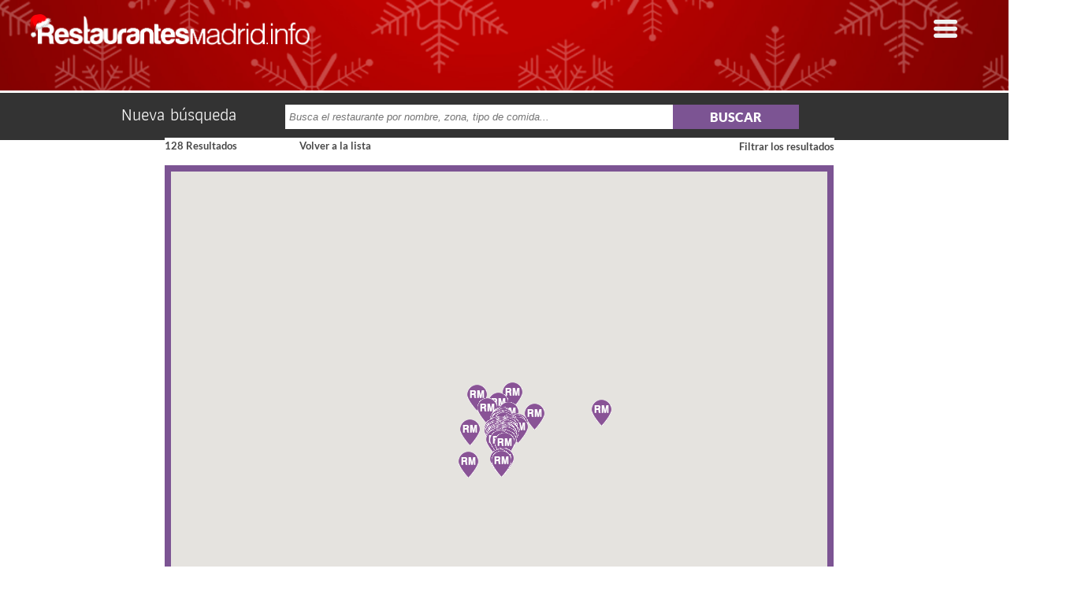

--- FILE ---
content_type: text/html; charset=UTF-8
request_url: https://www.restaurantesmadrid.info/mapbusqueda.php?loc=Madrid
body_size: 7422
content:
<!DOCTYPE html>
<html>
<head>
	<script>(function(w,d,t,r,u){var f,n,i;w[u]=w[u]||[],f=function(){var o={ti:"97193420", enableAutoSpaTracking: true};o.q=w[u],w[u]=new UET(o),w[u].push("pageLoad")},n=d.createElement(t),n.src=r,n.async=1,n.onload=n.onreadystatechange=function(){var s=this.readyState;s&&s!=="loaded"&&s!=="complete"||(f(),n.onload=n.onreadystatechange=null)},i=d.getElementsByTagName(t)[0],i.parentNode.insertBefore(n,i)})(window,document,"script","//bat.bing.com/bat.js","uetq");</script>
	<!-- Google Tag Manager -->
<script>(function(w,d,s,l,i){w[l]=w[l]||[];w[l].push({'gtm.start':
new Date().getTime(),event:'gtm.js'});var f=d.getElementsByTagName(s)[0],
j=d.createElement(s),dl=l!='dataLayer'?'&l='+l:'';j.async=true;j.src=
'https://www.googletagmanager.com/gtm.js?id='+i+dl;f.parentNode.insertBefore(j,f);
})(window,document,'script','dataLayer','GTM-KCDJ7ZR6');</script>
<!-- End Google Tag Manager -->
<title>Resultados búsqueda mapa Restaurantes Madrid</title>
<meta http-equiv="Content-Type" content="text/html; charset=utf-8" />
<script src="js/jquery-1.9.1.min.js" type="text/javascript"></script>
<script type="text/javascript" src="//maps.googleapis.com/maps/api/js?key=AIzaSyCkMkSBQY5TueiLjvawJbuew0viEOS-5_Y"></script>
<link rel="stylesheet" href="css/mapbusqueda.css"/>
<link rel="icon" href="img/icons/favicon.png" sizes="any" type="image/png">

<script src="js/typeahead.js"></script>
<script type="text/javascript">
$(document).ready(function(){
	$('#inputBuscador').typeahead({
		name: 'restaurant',
		remote: 'include/autocompletar.php?query=%QUERY',
		minLength: 2
	});
	$('.checkAll').click(function(){
		document.location.href=$(this).val();
	});
});
</script>
<script type="text/javascript">
    //<![CDATA[
function abrirMenu(){
	var menuT=document.getElementById("menuTop")
	menuT.style.display = "block";
	var icon=document.getElementById("menuMobile")
	icon.style.display = "none"
}
function cerrarMenu(){
	var menuT=document.getElementById("menuTop")
	menuT.style.display = "none"
	var icon=document.getElementById("menuMobile")
	icon.style.display = "initial"
}

	var geocoder=null;
	var map = null;
	
    function load() {
	  	geocoder = new google.maps.Geocoder();
        map = new google.maps.Map(document.getElementById("map"), {
        center: new google.maps.LatLng(40.4167754, -3.7037901999999576),
        zoom: 9,
        mapTypeId: 'roadmap'
      });
      var infoWindow = new google.maps.InfoWindow;


      downloadUrl("include/xmlmaps.php", function(data) {
        var xml = data.responseXML;
        var markers = xml.documentElement.getElementsByTagName("marker");
        for (var i = 0; i < markers.length; i++) {
          var nombre = markers[i].getAttribute("nombre");
          var direccion = markers[i].getAttribute("direccion");
          var precio = markers[i].getAttribute("precio");
          var idrestaurante = markers[i].getAttribute("idrestaurante");
          var cp = markers[i].getAttribute("cp");	
          var enlace = markers[i].getAttribute("enlace");	
          var foto = markers[i].getAttribute("foto");		  		  	  
          var point = new google.maps.LatLng(
              parseFloat(markers[i].getAttribute("lat")),
              parseFloat(markers[i].getAttribute("lon")));
          var html = "<div style=\"width:300px; height:90px;\"><div style=\"width:130px; height:90px; float:left;\"><a target=\"_blank\" href=\""+enlace+"\"><img src=\""+foto+"\" border=\"0\" width=\"120\" height=\"90\" /></a></div><div style=\"width:170px; height:90px; float:left;\"><div style=\"width:170px; height:auto; float:left;\"><a target=\"_blank\" href=\""+enlace+"\" style=\"color:#787878; text-decoration:none;\"><b>" + nombre + "</b></a></div><div style=\"width:170px; height:auto; float:left;\">" + direccion + " - "+ cp +"</div><div style=\"width:170px; height:auto; float:left;\"><b>Precio:</b> " + precio +"</div></div></div>";
          var icon = "https://www.restaurantesmadrid.info/img/icono.png";
		  /*var icon = {
			url: "https://www.restaurantesmadrid.info/img/icons/location-favicon.png", // url
				scaledSize: new google.maps.Size(25, 33), // scaled size
		  };*/
          var marker = new google.maps.Marker({
            map: map,
            position: point,
            icon: icon
          });
          bindInfoWindow(marker, map, infoWindow, html);
		  map.setCenter(new google.maps.LatLng(40.4167754, -3.7037901999999576), 10);		  
        }
      });
    }

    function bindInfoWindow(marker, map, infoWindow, html) {
      google.maps.event.addListener(marker, 'click', function() {
        infoWindow.setContent(html);
        infoWindow.open(map, marker);
      });
    }

    function downloadUrl(url, callback) {
      var request = window.ActiveXObject ?
          new ActiveXObject('Microsoft.XMLHTTP') :
          new XMLHttpRequest;

      request.onreadystatechange = function() {
        if (request.readyState == 4) {
          request.onreadystatechange = doNothing;
          callback(request, request.status);
        }
      };
      request.open('POST', url, true);
	  request.setRequestHeader('Content-Type','application/x-www-form-urlencoded');

      request.send("restaurantes=77,110,111,112,114,531,554,556,567,568,569,576,618,628,666,667,671,681,685,694,696,712,714,725,726,731,751,753,769,847,890,892,923,927,965,967,1027,1028,1030,1051,1052,1059,1061,1070,1121,1122,1123,1128,1129,1155,1160,1161,1164,1182,1207,1217,1218,1225,1228,1233,1234,1265,1275,1277,1278,1294,1297,1298,1300,1339,1367,1374,1377,1384,1386,1387,1389,1398,1399,1404,1408,1422,1428,145005,160023,160026,160029,160036,160037,160049,160052,160054,160059,160077,160080,160081,160086,160103,160104,160120,160128,160135,160136,160139,160143,160144,160279,160300,160313,160315,160317,160330,160351,160367,160498,160516,160517,160520,160525,160571,160597,160600,160659,160708,160709,161536,161557,161559,161560,161562,161563,161564,161613,161617,161928,161933,161934,161941,161959,161975,161977,161980,161981,161982,161984,161989,161999,162000,162004,162008,162012,162021,162024,162025,162031,162032,162037,162038,162039,162040,162046,162049,162057,162061,162064,162069,162071,162074,162077,162078,162082,162083,162086,162087,162091,162093,162107,162108,162118,162119,162121,162127,162128,162131,162141,162142,162147,162150,162152,162154,162165,162170,162171,162172,162173,162174,162175,162176,162177,162180,162181,162182,162193,162195,162196,162202,162241,162245,162254,162260,162274,162277,162280,162289,162335,162336,162352,162360,194307,207493,207498,207499,207502,207503,207505,207509,207510,207511,207512,207513,207514,207516,207517,207518,207520,207521,207524,207548,207551,207570,207610,207651,207652,207654,207773,207775,207813,207815,207861,207862,207865,207868,207869,207876,207879,207898,207900,207913,207917,207921,208092,208093,208094,208095,208096,208097,208099,208100,208101,208102,208109,208118,208119,208120,208130,208133,208142,208144,208150,208287,209046,209050,209053,209054,209055,209056,209057,209058,209062,209071,209075,209077,209082,209083,209084,209095,209099,209108,209113,209116,209117,209128,209135,209138,209139,209149,209154,209170,209175,209180,209427,209504,209523,209552,209664,209727,209746,209755,209772,209779,209799,209820,209821,209822,209826,209831,209835,209836,209839,209840,210414,210420,210428,210542,210675,210678,210701,210709,210710,210711,210715,210716,210727,210728,210737,210739,210741,210742,210756,210757,210765,210767,210768,210775,210776,210777,210778,210786,210798,210812,210813,210814,210815,210816,210904,210905,210907,210908,210909,210911,210921,210927,210937,210938,210941,210947,210948,210952,210953,210954,210955,210956,210987,211042,211063,211165,211166,211167,211178,211179,211181,211182,211187,211208,211213,211227,211268,211271,211272,211314,211315,211316,211337,211454,211672,211776,211811,211865,211877,212022,212060,212084,212099,212103,212168,212189,212198,212228,212279,212359,212380,213497,213504,213571,213581,213590,213596,213628,213641,213644,213661,213689,213710,213745,213751,213808,213819,213848,213902,213949,213957,213958,213959,213964,213976,214019,214024,214065,214166,214167,214168,214169,214170,214183,214185,214186,214206,214469,214481,214508,214519,214528,214529,214536,214619,214669,214696,214697,214703,214798,215178,215183,215190,215210,215226,215256,215310,215357,215379,215395,215408,215416,215424,215440,215443,215446,215449,215452,215456,215488,215500,215501,215502,215503,215525,215757,215762,215778,215812,216043,216401,216490,216534,216714,216721,216895,216979,216992,217010,217015,217018,217057,217059,217060,217062,217065,217078,217085,217097,217112,217115,217117,217118,217130,217148,217154,217164,217244,217245,217248,217258,217543,218946,219147,219313,220465,220586,220628,220751,220907,220916,220919,221130,221134,221146,221199,221482,222259,222359,222526,222528,222550,222704,222733,222775,222822,223236,223237,223561,223568,223689,223999,224011,224119,224192,224224,224240,224243,224249,224250,224263,224351,224420,224445,224446,224508,224514,224515,224516,224517,224518,224548,224580,224581,224582,224595,224602,224612,224626,224666,224667,224712,224720,224743,224769,224772,224774,224800,224801,224827,224907,224909,224912,224915,224917,224918,224920,224921,224922,224923,224924,224925,224926,224927,224928,224929,224930,224937,224938,224940,224941,224943,224945,225029,225032,225076,225149,225163,225172,225173,225174,225182,225186,225207,225272,225278,225286,225330,225340,225342,225344,225348,225351,225353,225357,225373,225374,225377,225378,225386,225388,225403,225405,225409,225414,225415,225417,225418,225429,225430,225446,225447,225450,225460,225462,225464,225490,225491,225495,225502,225505,225517,225525,225528,225534,225581,225583,225584,225587,225592,225593,225594,225598,225632,225635,225640,225642,225648,225650,225653,225659,225660,225664,225665,225666,225667,225669,225670,225671,225673,225675,225676,225678,225680,225682,225686,225688,225689,225691,225692,225693,225694,225697,225698,225704,225705,225711,225713,225714,225715,225717,225721,225722,225727,225732,225739,225740,225745,225752,225753,225756,225759,225770,225779,225781,225783,225785,225817,225822,225847,225850,225856,225858,225859,225863,225865,225869,225871,225908,225923,225925,225969,225986,225992,226005,226006,226008,226011,226016,226021,226022,226026,226034,226052,226053,226074,226090,226104,226107,226111,226115,226116,226135,226136,226139,226140,226141,226154,226159,226163,226164,226165,226169,226171,226172,226181,226182,226183,226238,226241,226247,226249,226250,226251,226256,226258,226259,226260,226261,226262,226263,226264,226265,226266,226267,226271,226285,226290,226292,226293,226301,226314,226319,226321,226344,226348,226349,226354,226371,226372,226374,226381,226387,226388,226398,226403,226425,226432,226437,226444,226469,226474,226489,226496,226529,226531,226541,226554,226573,226576,226618,226626,226635,226654,226678,226684,226692,226707,226748,226749,226750,226751,226752,226757,226762,226766,226767,226769,226773,226777,226778,226784,226793,226828,226832,226842,226847,226849,226854,226862,226875,226885,226889,226897,226899,226903,226904,226908,226911,226913,226914,226917,226924,226940,226952,226956,226968,226972,226980,226982,226988,226990,226991,226997,226999,227002,227005,227006,227009,227012,227013,227014,227036,227037,227044,227046,227053,227078,227079,227089,227100,227105,227120,227125,227129,227159,227160,227170,227179,227193,227208,227215,227224,227229,227269,227272,227273,227274,227280,227286,227287,227288,227297,227298,227304,227314,227316,227336,227346,227347,227350,227351,227357,227364,227374,227383,227391,227396,227397,227398,227401,227402,227405,227413,227417,227419,227425,227429,227430,227435,227459,227463,227464,227474,227475,227499,227503,227505,227527,227530,227532,227555,227556,227557,227558,227563,227565,227569,227573,227591,227594,227597,227604,227620,227632,227646,227649,227669,227682,227686,227687,227691,227699,227700,227703,227708,227711,227712,227713,227716,227737,227741,227755,227756,227758,227771,227774,227781,227784,227789,227795,227814,227815,227824,227834,227837,227842,227843,227844,227849,227852,227856,227859,227884,2147483641,2147483642");
    }

    function doNothing() {}

	function codeAddress(address) {
	  geocoder.geocode( { 'address': address}, function(results, status) {
		if (status == google.maps.GeocoderStatus.OK) {
		  map.setCenter(results[0].geometry.location);
		  var marker = new google.maps.Marker({
			  map: map,
			  position: results[0].geometry.location
		  });
		} else {
		  //alert('Geocode was not successful for the following reason: ' + status);
		}
	  });
	}

    function showadd(e){
        if(e.keyCode === 13 && $("#direccion").val()!=""){
            codeAddress($("#direccion").val());
        }

        return false;
    }
	
    function clicBusqueda(){
        if($("#direccion").val()!=""){
            codeAddress($("#direccion").val());
        }

        return false;
    }	
//]]>
function buscar(){
	if(document.getElementById('inputBuscador').value==""){
		document.getElementById('form1').innerHTML = "<input name='buscador' value='mejores' type='hidden'/>";
		
	}
	document.form1.submit();
	
}
  </script>


</head>

<body onload="load()">
	<!-- Google Tag Manager (noscript) -->
<noscript><iframe src="https://www.googletagmanager.com/ns.html?id=GTM-KCDJ7ZR6"
height="0" width="0" style="display:none;visibility:hidden"></iframe></noscript>
<!-- End Google Tag Manager (noscript) -->
<!--HEADER-->
<section id="menuTop" style="position:absolute;width:100%; height:365px; background-color:rgb(124,84,147); display:none; z-index:2; color:#333333;">
 	<img src="img/logo-madrid-opacity.png" width="450" alt="logo www.restaurantesmadrid.info" style="margin-top:15px; margin-left:35px; cursor:pointer;" onclick="window.location.href='/'"/>
   	<a id="menuMobileTop" href="#" onClick="cerrarMenu()"><img src="img/exit-white.png" width="30" alt="cerrar menu" style="float:right; margin-right:65px; margin-top:25px;" /></a>
   
    <div style="margin-top:15px; color:#333333; font-family:'Yantramanav', sans-serif; font-size:20px;">
    <table style="text-transform:uppercase; width:100%; height:auto; text-align:center; font-family:Lato-Bold;">
    	<tr>
            <td style=" line-height:34px;">
            <a href="resultados.php?car=17" target="_blank" style="color:white; text-decoration:none;">grupos</a>
            </td>
        </tr>
        <tr>
        	<td style=" line-height:34px;">
            <a href="resultados.php?bodas=1" target="_blank" style="color:white; text-decoration:none;">bodas</a>
            </td>
        </tr>
        <tr>
        	<td style=" line-height:34px;">
            <a href="resultados.php?nuevos=1" target="_blank" style="color:white; text-decoration:none;">nuevos</a>
            </td>
        </tr>
        <tr>
        	<td style=" line-height:34px;">
            <a href="resultados.php?reservados=1" target="_blank" style="color:white; text-decoration:none;">más reservados</a>
            </td>
        </tr>
        <tr>
        	<td style=" line-height:34px;">
                        <a href="resultados.php?recomendados=1" target="_blank" style="color:white; text-decoration:none;">recomendados</a>
                        </td>
        </tr>
        <tr>
        	<td style=" line-height:34px;">
            <a href="citymap.php" target="_blank" style="color:white; text-decoration:none;">citymap</a>
            </td>
        </tr>
        <tr>
        	<td style=" line-height:34px;">
            <a href="contacto.php" target="_blank" style="color:#9696b8; text-decoration:none;">contacto</a>
            </td>
        </tr>
    </table>
    
    </div>
</section>

<!--HEADER-->
<header class="header" style=" ">

<div style="top:0; width:100%;  background-image:url(img/header-navidad.png); background-repeat:no-repeat; background-size:cover; background-position: center; height:115px; position:relative;">
    <img src="img/logo-navidad.png" width="450" alt="logo madrid" style="margin-top:15px; margin-left:35px; cursor:pointer;" onclick="window.location.href='/'"/>
    <a class="menuMobile" id="menuMobile" href="#" onClick="abrirMenu()"><img src="img/menu-white.png" width="30" alt="menu" style="float:right; margin-right:65px; margin-top:25px;" /></a>
    </div>
    <div style="text-align:center; background-color:#333333; width: 100%; margin-top:3px; height:60px;">
     <div style="text-align:center; margin-left:auto; margin-right:auto;">
     <span style="float:left; color:white; font-size:22px; margin-left:12%; margin-top:10px; font-family: 'Athiti-Regular', sans-serif;"">Nueva búsqueda</span>
     <form name="form1" id="form1" action="resultados.php" method="get" style="margin-right:350px; padding:9px; padding-top:15px;">
    	<input type="text" id="inputBuscador" name="buscador" placeholder="Busca el restaurante por nombre, zona, tipo de comida..." size="60" autocomplete="off" style="font-style:italic; padding-left:5px; height:29px; float:left;"/>
        <button onclick="buscar()" style="height:31px; float:left; width:160px; background-color:#7c5493; border:none; color:white; margin-left:-5px; font-family:Lato-Black; font-size:16px; cursor:pointer; position:absolute;">BUSCAR</button>
    </form>
    </div>
    </div><br/>
</header>
    
<div style="width:100%; height:100%;margin-top:-25px;">
	<div style="width:1163px; height:auto; margin-left:auto; margin-right:auto;">
		
	<div class="cont_citymap">
		<div class="cont_citymap_in">       
        	<div class="cont_citymap_in_rest">
            
            <div class="filtros_resultados" id="filtrar">
              <!--  <div class="resultados_filtrar">Filtra los resultados</div>
                <div class="filtro_resultados" style="padding-top:0px; margin-top:0px;">
               		<div class="cabecera_filtrar" style="margin-top:0px;"><b>Precio</b></div>                         
                <div class="filtrar_cont_check">	
                                      
                        <input type="checkbox" name="25-40" class="checkAll zona_precio" id="pre" value="/mapbusqueda.php?loc=Madrid&pre=25-40"/> 25-40 (493)<br />
                                      
                        <input type="checkbox" name="20" class="checkAll zona_precio" id="pre" value="/mapbusqueda.php?loc=Madrid&pre=20"/> 20 (331)<br />
                                      
                        <input type="checkbox" name="40-60" class="checkAll zona_precio" id="pre" value="/mapbusqueda.php?loc=Madrid&pre=40-60"/> 40-60 (164)<br />
                                      
                        <input type="checkbox" name="+60" class="checkAll zona_precio" id="pre" value="/mapbusqueda.php?loc=Madrid&pre=%2B60"/> +60 (23)<br />
                                      
                        <input type="checkbox" name="60" class="checkAll zona_precio" id="pre" value="/mapbusqueda.php?loc=Madrid&pre=60"/> 60 (6)<br />
                        
                </div> 
            </div>
                <div class="filtro_resultados" style="padding-top:0px; margin-top:0px;">                    
                    <div class="cabecera_filtrar" style="margin-top:0px;"><b>Cocina</b></div>                        
                    <div class="filtrar_cont_check">      
                                          
                        <input type="checkbox" name="2" class="checkAll zona_coc" id="coc" value="/mapbusqueda.php?loc=Madrid&coc=2"/> Mediterránea (438)<br />
                                          
                        <input type="checkbox" name="53" class="checkAll zona_coc" id="coc" value="/mapbusqueda.php?loc=Madrid&coc=53"/> de Mercado (293)<br />
                                          
                        <input type="checkbox" name="9" class="checkAll zona_coc" id="coc" value="/mapbusqueda.php?loc=Madrid&coc=9"/> Tradicional (263)<br />
                                          
                        <input type="checkbox" name="103" class="checkAll zona_coc" id="coc" value="/mapbusqueda.php?loc=Madrid&coc=103"/> Española (144)<br />
                                          
                        <input type="checkbox" name="87" class="checkAll zona_coc" id="coc" value="/mapbusqueda.php?loc=Madrid&coc=87"/> de Temporada (142)<br />
                           
                    </div>                        
                </div>
                <div class="filtro_resultados">                   
                    <div class="cabecera_filtrar"><b>Caracteristico</b></div>                                                       
                    <div class="filtrar_cont_check">	
                        No hay resultados en la búsqueda 
                    </div>    
                </div>  
            <div class="filtro_resultados">      
                <div class="cabecera_filtrar"><b>Zona</b></div>                     	<div class="filtrar_cont_check">                  	
                                      
                    <input type="checkbox" name="Madrid" class="checkAll zona_check" id="zon" value="/mapbusqueda.php?loc=Madrid&zon=madrid"/> Madrid (208)<br />
                                      
                    <input type="checkbox" name="Centro" class="checkAll zona_check" id="zon" value="/mapbusqueda.php?loc=Madrid&zon=centro"/> Centro (123)<br />
                                      
                    <input type="checkbox" name="Salamanca" class="checkAll zona_check" id="zon" value="/mapbusqueda.php?loc=Madrid&zon=salamanca"/> Salamanca (82)<br />
                                      
                    <input type="checkbox" name="Chamberí" class="checkAll zona_check" id="zon" value="/mapbusqueda.php?loc=Madrid&zon=chamberi"/> Chamberí (45)<br />
                                      
                    <input type="checkbox" name="Chamartín" class="checkAll zona_check" id="zon" value="/mapbusqueda.php?loc=Madrid&zon=chamartin"/> Chamartín (42)<br />
                     
                </div>                
            </div>      
            <div class="filtro_resultados">      
                <div class="cabecera_filtrar"><b>Localidad</b></div>                        <div class="filtrar_cont_check">                  	
                                          
                        <input type="checkbox" name="Madrid" class="checkAll localidad_check" id="loc" value="/mapbusqueda.php?loc=madrid"/> Madrid (1026)<br />
                            
                    </div>                
                </div> 
            </div>-->
            <div class="cont_mapbusqueda_center">
                <div class="cont_mapbusqueda_nresultados">
                <div class="txt_nresultados"><b style="vertical-align:top; font-family: 'Lato-Bold', sans-serif;">128 Resultados</b>&nbsp;&nbsp; <a href="resultados.php?loc=Madrid" style="color:#484848; padding-top:2px; text-decoration:none; font-weight:bold; vertical-align:top; margin-left:25%; font-family: 'Lato-Bold', sans-serif;">Volver a la lista</a></div>
                <div class="txt_nresultados_ordenar"><a onclick="$('html, body').animate({scrollTop: $('#filtrar').offset().top -100}, 2000);" style="text-decoration:none; font-family: 'Lato-Bold', sans-serif; color:inherit; cursor:pointer;">Filtrar los resultados</a></div>
                </div>
                
				<div class="map_mapbusqueda" id="map"></div>
                <div class="cont_mapbusqueda_txt" style="height:10px;"></div>                         
               
			</div>      
        	</div>   
    	</div>                                 
  	</div>
  </div>
</div>

<!--FOOTER-->
<footer style="width:100%; text-align:center; float:left;">
<div style="background-color:#7c5493; width:100%; height:100px;">
	<img src="img/logo-navidad.png" width="350" alt="logo www.restaurantesmadrid.info" style="margin-top:30px;"/>
    
</div>
<table style="font-size:18px; width:100%; height:45px; font-family:Lato-Bold;">
	<tr>
    	<td style="width:30%;"><a href="contacto.php" target="_blank" style="text-decoration:none; color:inherit;">Contacto</a></td>
        <td style="width:5%;">|</td>
        <td style="width:30%;"><img src="img/logo-huevo.png" alt="huevo restauranis.com" style="margin-right:10px;" /> <a href="https://www.restauranis.com" target="_blank" style="text-decoration:none; color:inherit;">Grupo Restauranis.com</a></td>
        <td style="width:5%;">|</td>
        <td style="width:30%;"><a href="avisolegal.php" target="_blank" style="text-decoration:none; color:inherit;">Aviso Legal</a></td>
    </tr>
</table>
</footer>
<!--FOOTER-->
<script src="js/placeholders.min.js"></script>
</body>
</html>


--- FILE ---
content_type: text/css
request_url: https://www.restaurantesmadrid.info/css/mapbusqueda.css
body_size: 1462
content:
@charset "utf-8";
    @import url(http: //fonts.googleapis.com/css?family=Open+Sans:400, 600, 800, 700);
    .nicescroll-rails {
    background-color: #d59ef4;
}
@font-face{font-family:"Lato-Bold";src:url(../fonts/Lato-Bold_0.ttf) format("truetype");}
@font-face{font-family:"Lato-Black";src:url(../fonts/Lato-Black_0.ttf) format("truetype");}
@font-face{font-family:"Lato-Regular";src:url(../fonts/Lato-Regular_0.ttf) format("truetype");}
@font-face{font-family:"Athiti-Light";src:url(../fonts/Athiti-Light.ttf) format("truetype");}
@font-face{font-family:"Athiti-Regular";src:url(../fonts/Athiti-Regular.ttf) format("truetype");}
@font-face{font-family:"Athiti-SemiBold";src:url(../fonts/Athiti-SemiBold.ttf) format("truetype");} 
@font-face{font-family:"Athiti-Medium";src:url(../fonts/Athiti-Medium.ttf) format("truetype");}
@font-face{font-family:"FromWhereYouAre";src:url(../fonts/FromWhereYouAre.ttf) format("truetype");}
@font-face{font-family:"PeaxWebdesignarrows";src:url(../fonts/PeaxWebdesignarrows.ttf) format("truetype");}

body {margin:0px;padding:0px;}
	
.header{width:100%; height:200px;-moz-background-size:100% 100%;-webkit-background-size:100% 100%;background-size:100% 100%;}
.header h1{width:100%;margin-top:40px;text-align:center;color:white;font-family:Lato-Black;font-size:32px;text-transform:uppercase;}

#menuTop{-webkit-animation-name:example;-webkit-animation-duration:0.5s;animation-name:example;animation-duration:0.5s;}
.tt-hint,#inputBuscador{height:29px;width:100%;border:none;}
.tt-dropdown-menu{width:99%;margin-top:2px; left:-1px; background-color:white;border:1px solid #333333;border-radius:5px;font-size:18px;text-align:left;color:#111;font-family:'Yantramanav', sans-serif;}
.tt-dropdown-menu table{border-bottom:solid 1px rgba(51,51,51,0.5);width:100%;line-height:14px;height:40px;}
@-webkit-keyframes example{0%{left:0px;top:-410px;}
100%{left:0px;top:0px;}
}
@keyframes example{0%{left:0px;top:-410px;}
100%{left:0px;top:0px;}
}

/*********************** FILTROS ***********************/
.filtros_resultados {
    width: 300px;
    float: left;
}
.resultados_filtrar {
    width: 250px;
    height: 30px;
    float: left;
    text-align: center;
    background-color: #333333;
    padding-top: 5px;
    font-family: 'Lato-Black', sans-serif;
    font-size: 15px;
    color: white;
}
.filtro_resultados {
    width: 250px;
    height: auto;
    float: left;
    text-align: left;
    font-family: 'Open Sans', sans-serif;
    font-size: 14px;
    font-weight: 400;
    color: #484848;
    padding: 5px 0 0;
}
.resultados_filtrar {
    width: 250px;
    height: 30px;
    float: left;
    text-align: center;
    background-color: #333333;
    padding-top: 5px;
    font-family: 'Lato-Black', sans-serif;
    font-size: 15px;
    color: white;
}
.cabecera_filtrar {
    width: 245px;
    padding-left: 5px;
    height: 23px;
    margin-top: 5px;
    float: left;
    text-align: center;
    font-family: 'Lato-Bold', sans-serif;
    font-size: 14px;
    font-weight: 400;
    color: #484848;
    padding-top: 3px;
    background-color: #e7d3ef;
}
.filtrar_cont_check {
    width: 235px;
    height: auto;
    padding-bottom: 5px;
    margin-top: 5px;
    padding-left: 20px;
    float: left;
    text-align: left;
    font-family: 'Athiti-SemiBold', sans-serif;
    font-size: 13px;
    font-weight: 400;
    color: #484848;
}

/*********************** MAPA ***********************/
.cont_citymap {
    width: 100%;
    background: 0 0;
    height: auto;
    float: left;
	margin-bottom:50px;
}
.cont_citymap_dxa {
    width: 807px;
    height: auto;
    background-color: #fff;
    padding-left: 20px;
    min-height: 660px;
    margin-left: 0;
    padding-top: 20px;
    float: left;
}
.map_citymap {
    float: left;
    width: 98%;
	border: 8px solid #7c5493;
    font-size: 13px;
    font-weight: 400;
    color: #484848;
    margin-left: 0;
    text-align: left;
    height: 710px;
    background-color: #CCC;
}
.cont_map_txt {
    float: left;
    width: 455px;
    font-size: 12px;
	font-family:'Lato-Bold', sans-serif;
    font-weight: 400;
    color: #484848;
    margin-left: 0;
    text-align: left;
    height: 33px;
    margin-top: 10px;
}
.cont_map_inputbox {
    width: 330px;
    font-size: 13px;
    font-weight: 400;
    color: #484848;
    margin-left: 0;
    height: 30px;
    text-align: right;
    float: left;
    margin-top: 5px;
}
.map_input {
    width: 260px;
	text-align:center;
    font-weight: 400;
    padding-left: 2px;
    color: #484848;
}
.cont_citymap_in {
    float: left;
    margin: 0px 150px;
    width: 100%;
    height: auto;
}
.cont_citymap_in_izq {
    width: 250px;
    height: auto;
    float: left;
}
.cont_mapbusqueda_center {
    float: left;
    width: 850px;
    height: auto;
    background-color: #fff;
    min-height: 710px;
}
.cont_mapbusqueda_nresultados {
    width: 100%;
    float: left;
    height: 35px;
    font-size: 13px;
    font-weight: 400;
    color: #484848;
}
.txt_nresultados {
    width: 280px;
    height: 35px;
    float: left;
    text-align: left;
    font-size: 13px;
    font-weight: 400;
    color: #484848;
    padding-top: 2px;
}
.txt_nresultados_ordenar {
    float: right;
    height: 35px;
    padding-top: 3px;
    font-weight: 700;
}
.select_resultados_ordenar {
    width: 175px;
    float: left;
    height: 35px;
}
.select_resultados_ordenar_sort {
    font-size: 13px;
    font-weight: 400;
    color: #484848;
}
.map_mapbusqueda {
    float: left;
    width: 98%;
	border: 8px solid #7c5493;
    font-size: 13px;
    font-weight: 400;
    color: #484848;
    margin-left: 0;
    text-align: left;
    height: 710px;
    background-color: #CCC;
}
.cont_mapbusqueda_txt {
    float: left;
    width: 515px;
    font-size: 12px;
    font-weight: 400;
    color: #484848;
    margin-left: 0;
    text-align: left;
    height: 15px;
    margin-top: 10px;
}
.cont_mapbusqueda_inputbox {
    width: 515px;
    font-size: 13px;
    font-weight: 400;
    color: #484848;
    margin-left: 0;
    height: 30px;
    margin-top: 10px;
    text-align: right;
    float: left;
}
.mapbusqueda_input {
    width: 200px;
    font-weight: 400;
    padding-left: 2px;
    color: #484848;
}
.cont_resultados_center {
    margin-left: 20px;
    float: left;
    width: 535px;
    padding-top: 15px;
    height: auto;
    background-color: #fff;
    padding-left: 20px;
    min-height: 710px;
}

/*********************** BANNERS ***********************/
.cont_banners {
    width: 141px;
    height: auto;
    float: left;
}
.cont_banner {
    width: 141px;
    height: 244px;
    float: left;
    margin-top: 5px;
    margin-left: 15px;
}
.cont_banner_largo {
    width: 141px;
    height: auto;
    float: left;
}
.cont_banner_inferior {
    width: 141px;
    height: auto;
    float: left;
    margin-top: 17px;
}


--- FILE ---
content_type: text/xml;charset=UTF-8
request_url: https://www.restaurantesmadrid.info/include/xmlmaps.php
body_size: 10188
content:
<markers><marker nombre="Cafe Varela" direccion="C/ Preciados, 37" lat="40.4186496" lon="-3.7051329" idrestaurante="681" cp="28013" foto="https://www.erestsystem.com/pics/4h0zdwwk_ComidaRestauranteCafeVarela-Madrid.jpg" precio="25-40" enlace="restaurante-Cafe-Varela-Madrid-681.html" /><marker nombre="El Jamon y El Churrasco" direccion="C/ Infanta Mercedes, 64" lat="40.46061" lon="-3.6962943" idrestaurante="712" cp="28020" foto="https://www.erestsystem.com/pics/fkm2ks3t_home_BarraRestauranteElJam_C3_B3nyElChurrasco-.jpg" precio="25-40" enlace="restaurante-El-Jamon-y-El-Churrasco-Madrid-712.html" /><marker nombre="Horno de Juan I" direccion="C/ Joaquin Maria López, 30" lat="40.4377113" lon="-3.7118461" idrestaurante="725" cp="28015" foto="https://www.erestsystem.com/pics/horno-de-asar-de-paco-madrid-0yjj.jpeg" precio="25-40" enlace="restaurante-Horno-de-Juan-I-Madrid-725.html" /><marker nombre="Julián de Tolosa" direccion="C/ Cava Baja, 18" lat="40.4128342" lon="-3.7087158" idrestaurante="927" cp="28005" foto="https://www.erestsystem.com/pics/bgv636rg_home-jubel-restaurante-madrid-dxzx.jpg" precio="40-60" enlace="restaurante-Julián-de-Tolosa-Madrid-927.html" /><marker nombre="AlMounia" direccion="C/ Recoletos, 5" lat="40.4221574" lon="-3.6905666999999767" idrestaurante="1128" cp="28001" foto="https://www.erestsystem.com/pics/csq1h4bx_me-x99tw1rb_ComidaRestauranteAlMounia-Madrid.jpg" precio="50" enlace="restaurante-AlMounia-Madrid-1128.html" /><marker nombre="Burela" direccion="C/ Nardo, 2" lat="40.4653437" lon="-3.6927171" idrestaurante="1297" cp="28029" foto="https://www.erestsystem.com/pics/f4k2xrqy_restaurantes-burela-mini-empanadilla.jpg" precio="40-60" enlace="restaurante-Burela-Madrid-1297.html" /><marker nombre="La Castafiore" direccion="C/ Marqués de Monasterio, 5" lat="40.4230454" lon="-3.6934742" idrestaurante="1422" cp="28004" foto="https://www.erestsystem.com/pics/cfkb3w1n_la-castafiore-madrid-comedor1.jpg" precio="40-60" enlace="restaurante-La-Castafiore-Madrid-1422.html" /><marker nombre="Entre Suspiro y Suspiro" direccion="C/ Caños del Peral, 3" lat="40.4185886" lon="-3.7090127" idrestaurante="160086" cp="28013" foto="https://www.erestsystem.com/pics/hrg2v0sh_Erestaurantes-EntreSuspiro-mini.jpg" precio="25-40" enlace="restaurante-Entre-Suspiro-y-Suspiro-Madrid-160086.html" /><marker nombre="Asador Real" direccion="Plaza de Isabel II, nº1 (Metro Opera) esquina con calle Escalinata" lat="40.4177729" lon="-3.7091357" idrestaurante="160120" cp="28013" foto="https://www.erestsystem.com/pics/51kzmnyc_home_mini-ComidaRestauranteAsadorReal-Madrid.jpg" precio="25-40" enlace="restaurante-Asador-Real-Madrid-160120.html" /><marker nombre="Salamar" direccion="C/ Cartagena, 103" lat="40.4399085" lon="-3.673946" idrestaurante="162195" cp="28002" foto="https://www.erestsystem.com/pics/wttzy644_Comida4RestauranteSalamar-Madrid.jpg" precio="25-40" enlace="restaurante-Salamar-Madrid-162195.html" /><marker nombre="Torres Bermejas" direccion="C/ Mesonero Romanos, 11" lat="40.4197531" lon="-3.7042405" idrestaurante="162274" cp="28013" foto="https://www.erestsystem.com/pics/9km6509m_Restaurantes-TorresBermejas-mini.jpg" precio="+60" enlace="restaurante-Torres-Bermejas-Madrid-162274.html" /><marker nombre="Indian Aroma" direccion="C/ Ventura de la Vega, 6" lat="40.4161356" lon="-3.6988912" idrestaurante="207505" cp="28014" foto="https://www.erestsystem.com/pics/inari-madrid-f3mj.jpeg" precio="20" enlace="restaurante-Indian-Aroma-Madrid-207505.html" /><marker nombre="El Senador" direccion="Pza. Marina Española, 2" lat="40.4206979" lon="-3.7114288" idrestaurante="207869" cp="28013" foto="https://www.erestsystem.com/pics/k9ccrv5t_Comida3RestauranteElSenador-Madrid.jpg" precio="40-60" enlace="restaurante-El-Senador-Madrid-207869.html" /><marker nombre="Fortuny" direccion="C/ Fortuny, 34" lat="40.4344454" lon="-3.6900907" idrestaurante="208142" cp="28010" foto="https://www.erestsystem.com/pics/51syxwry_ComidaRestauranteFortuny-Madrid.jpg" precio="25-40" enlace="restaurante-Fortuny-Madrid-208142.html" /><marker nombre="La Mimosa " direccion="C/ Serrano Jover, 3" lat="40.4301254" lon="-3.7143045" idrestaurante="209826" cp="28015" foto="https://www.erestsystem.com/pics/b11gpbzw_global-cafe-madrid-comedor1.jpg" precio="25-40" enlace="restaurante-La-Mimosa--Madrid-209826.html" /><marker nombre="La Gloria" direccion="Paseo Infanta Isabel, 5" lat="40.4079947" lon="-3.6897239" idrestaurante="210938" cp="28014" foto="https://www.erestsystem.com/pics/la-gitana-francia-madrid-4sp4.jpeg" precio="20" enlace="restaurante-La-Gloria-Madrid-210938.html" /><marker nombre="La Bella Anna" direccion="Avda. Monasterio de Silos, 25" lat="40.5034725" lon="-3.705159" idrestaurante="211811" cp="28049" foto="https://www.erestsystem.com/pics/wx2xbb8q_home-la-bekada-madrid-5hvq.jpg" precio="20" enlace="restaurante-La-Bella-Anna-Madrid-211811.html" /><marker nombre="La Esquina del Real" direccion="C/ Amnistía, 4" lat="40.4173973" lon="-3.7104474" idrestaurante="212359" cp="28013" foto="https://www.erestsystem.com/pics/8kf9t52t_la-esquina-de-vinaroz-madrid-gmpj.jpeg" precio="40-60" enlace="restaurante-La-Esquina-del-Real-Madrid-212359.html" /><marker nombre="Alquitara" direccion="C/ Téllez, 29" lat="40.4020476" lon="-3.6786079" idrestaurante="213689" cp="28001" foto="https://www.erestsystem.com/pics/aloque-madrid-xx0p.jpeg" precio="25-40" enlace="restaurante-Alquitara-Madrid-213689.html" /><marker nombre="La Leyenda del Agave" direccion="C/ Núñez de Balboa, 37" lat="40.4258488" lon="-3.6828554" idrestaurante="213751" cp="28001" foto="https://www.erestsystem.com/pics/rswfrwxg_comedor.JPG" precio="20" enlace="restaurante-La-Leyenda-del-Agave-Madrid-213751.html" /><marker nombre="San Francisco" direccion="Crta. Cristo del Pardo, s/n" lat="40.5248313" lon="-3.778388" idrestaurante="214508" cp="28048" foto="https://www.erestsystem.com/pics/3vfvx24p_restaurante-san-francisco-madrid-exterior2.jpg" precio="20" enlace="restaurante-San-Francisco-Madrid-214508.html" /><marker nombre="O Potiño III" direccion="C/ Conde Duque,30" lat="40.4277555" lon="-3.7101645999999846" idrestaurante="215210" cp="28015" foto="https://www.erestsystem.com/pics/o-potino-ii-madrid-wxp5.jpg" precio="20" enlace="restaurante-O-Potiño-III-Madrid-215210.html" /><marker nombre="Aranjuez Steak House" direccion="C/ Capitán Haya, 19" lat="40.4570912" lon="-3.692387300000064" idrestaurante="215408" cp="28020" foto="https://www.erestsystem.com/pics/tmtck2c7_EntradaRestauranteAranjuezSteakHouse-Madrid.jpg" precio="25-40" enlace="restaurante-Aranjuez-Steak-House-Madrid-215408.html" /><marker nombre="Fathe Pur" direccion="C/ Ibiza, 42" lat="40.4180445" lon="-3.6735751" idrestaurante="215452" cp="28009" foto="https://www.erestsystem.com/pics/fast-good-alcobendas-y-la-moraleja-madrid-8q8k.jpeg" precio="20" enlace="restaurante-Fathe-Pur-Madrid-215452.html" /><marker nombre="Fulitu" direccion="C/ Caleruega, 7" lat="40.4775225" lon="-3.669687" idrestaurante="217115" cp="28033" foto="https://www.erestsystem.com/pics/wvs7bfr3_me-restaurante-restaurante-mini-Fulitu -857686015.jpg" precio="20" enlace="restaurante-Fulitu-Madrid-217115.html" /><marker nombre="Club de Tiro de Madrid" direccion="Ctra. El Pardo M-605 Km. 1,200" lat="40.4882655" lon="-3.7435553" idrestaurante="217130" cp="28035" foto="https://www.erestsystem.com/pics/ybvnrymj_restaurantes-club-del-tiro-mini-ternera.jpg" precio="25-40" enlace="restaurante-Club-de-Tiro-de-Madrid-Madrid-217130.html" /><marker nombre="Petit Comite Azca Bernabeu" direccion="Av. del Pdte. Carmona, 1" lat="40.453261135680776" lon="-3.697595213537433" idrestaurante="220465" cp="28020" foto="https://www.erestsystem.com/pics/5jmmbh0y_restaurante-petit-comite-azca-mini-jamon.jpg" precio="25-40" enlace="restaurante-Petit-Comite-Azca-Bernabeu-Madrid-220465.html" /><marker nombre="Asgaya" direccion="Doctor Fleming 52" lat="40.4624117" lon="-3.6875747000000274" idrestaurante="222259" cp="28036" foto="https://www.erestsystem.com/pics/wv7xs8xn_Comida2RestauranteAsgaya-Madrid.jpg" precio="25-40" enlace="restaurante-Asgaya-Madrid-222259.html" /><marker nombre="La Charca" direccion="C/ Juan Alvarez Mendizabal 7" lat="40.423878112430316" lon="-3.714101412344667" idrestaurante="223999" cp="28008" foto="https://www.erestsystem.com/pics/0kr9rc47_erestaurantes-la-charca-mini-ternera.jpg" precio="25-40" enlace="restaurante-La-Charca-Madrid-223999.html" /><marker nombre="ConAmor" direccion="C/ Espronceda, 34" lat="40.4405917" lon="-3.6992299" idrestaurante="224011" cp="28003" foto="https://www.erestsystem.com/pics/7vc8twzj_ComidaRestauranteConAmor-Madrid.jpg" precio="25-40" enlace="restaurante-ConAmor-Madrid-224011.html" /><marker nombre="Arrocería Puerta de Atocha" direccion="C/ Tortosa, 10" lat="40.406091" lon="-3.692141" idrestaurante="224909" cp="28045" foto="https://www.erestsystem.com/pics/ygy5cgx6_ComidaRestauranteArroceríaPuertadeAtocha-Madrid.jpg" precio="20" enlace="restaurante-Arrocería-Puerta-de-Atocha-Madrid-224909.html" /><marker nombre="La Lonja" direccion="Pza. de Oriente, 6" lat="40.418593" lon="-3.711192" idrestaurante="224918" cp="28013" foto="https://www.erestsystem.com/pics/1qgwxrh7_home-la-lonja-compressor.jpg" precio="20" enlace="restaurante-La-Lonja-Madrid-224918.html" /><marker nombre="Taberna Antonio Sánchez" direccion="C/ Meson de Paredes,13" lat="40.41098909999999" lon="-3.7047860999999784" idrestaurante="224940" cp="28012" foto="https://www.erestsystem.com/pics/fnbd7mkn_Comida2RestauranteTabernaAntonioSánchez-Madrid.jpg" precio="20" enlace="restaurante-Taberna-Antonio-Sánchez-Madrid-224940.html" /><marker nombre="Vietnam Mekong" direccion="C/ de Atocha, 94 " lat="40.410668553688495" lon="-3.6961827411030135" idrestaurante="224945" cp=" Madrid
" foto="https://www.erestsystem.com/pics/vietnam-mekong-madrid-nm5t.jpg" precio="20" enlace="restaurante-Vietnam-Mekong-Madrid-224945.html" /><marker nombre="Restaurante Luis" direccion="C/ Alonso Heredia, 23" lat="40.4360673" lon="-3.6722941000000446" idrestaurante="225032" cp="28028" foto="https://www.erestsystem.com/pics/restaurante-luis-madrid-v0s0.jpg" precio="25-40" enlace="restaurante-Restaurante-Luis-Madrid-225032.html" /><marker nombre="Luxury" direccion="C/ Sandoval, 18" lat="40.43026280000001" lon="-3.704930699999977" idrestaurante="225357" cp="28010" foto="https://www.erestsystem.com/pics/1h0t1kv1_ComidaRestauranteLuxury-Madrid.jpg" precio="20" enlace="restaurante-Luxury-Madrid-225357.html" /><marker nombre="Africa Fusion" direccion="C/ Argumosa 15" lat="40.4082501" lon="-3.698813800000039" idrestaurante="225373" cp="28012" foto="https://www.erestsystem.com/pics/6sk98k71_restaurante-africa-fusion-mini-arroz.jpg" precio="20" enlace="restaurante-Africa-Fusion-Madrid-225373.html" /><marker nombre="Purnima" direccion="C/ Goya, 110" lat="40.4243609" lon="-3.6700495999999703" idrestaurante="225374" cp="28009" foto="https://www.erestsystem.com/pics/zv862msh_Comida2RestaurantePurnima-Madrid.jpg" precio="25-40" enlace="restaurante-Purnima-Madrid-225374.html" /><marker nombre="Koldovinia" direccion="C/ Apolo, 2" lat="40.4380029" lon="-3.6366938999999547" idrestaurante="225378" cp="28037" foto="https://www.erestsystem.com/pics/23875dgg_koldovinia1.jpg" precio="25-40" enlace="restaurante-Koldovinia-Madrid-225378.html" /><marker nombre="A vAnvera" direccion="C/ Zurbano, 85" lat="40.43977450000001" lon="-3.692854699999998" idrestaurante="225418" cp="28003" foto="https://www.erestsystem.com/pics/wg6s3jvr_avanvera6.jpg" precio="20" enlace="restaurante-A-vAnvera-Madrid-225418.html" /><marker nombre="By The Way" direccion="C/ Josefa Valcarcel, 10" lat="40.448114" lon="-3.648086400000011" idrestaurante="225642" cp="28022" foto="https://www.erestsystem.com/pics/tf1cw57t_me-restaurante-restaurante-mini-by-the-way-519370763.webp" precio="20" enlace="restaurante-By-The-Way-Madrid-225642.html" /><marker nombre="Lúbora" direccion="C/ Mariano Barbacid, 12" lat="40.4521028" lon="-3.6967480000000705" idrestaurante="225659" cp="28660" foto="https://www.erestsystem.com/pics/bt5p1p66_fnk6spgw_L_C3_BAbora-Madrid-Entrada.jpg" precio="25-40" enlace="restaurante-Lúbora-Madrid-225659.html" /><marker nombre="Nosotros fuimos a EGB" direccion="C/ San Agustin, 6" lat="40.41483059999999" lon="-3.6969513000000234" idrestaurante="225676" cp="28013" foto="https://www.erestsystem.com/pics/d7s48hhz_EntradaRestauranteNosotrosFuimosaEGB.jpg" precio="40-60" enlace="restaurante-Nosotros-fuimos-a-EGB-Madrid-225676.html" /><marker nombre="TuPasta" direccion="Av. Menéndez Pelayo, 27" lat="40.4189209" lon="-3.6789933" idrestaurante="225680" cp="28009" foto="https://www.erestsystem.com/pics/f66txcm3_restaurante-tupasta-mini-spaguettis.jpg" precio="25-40" enlace="restaurante-TuPasta-Madrid-225680.html" /><marker nombre="Campiello" direccion="C/ Toledo, 122" lat="40.4057542" lon="-3.7124083999999584" idrestaurante="225714" cp="28005" foto="https://www.erestsystem.com/pics/m588yx35_EntradaRestauranteCampiello-Madrid.jpg" precio="25-40" enlace="restaurante-Campiello-Madrid-225714.html" /><marker nombre="Marvilla" direccion="C/ Hermandad de Donantes de Sangre, 45 Posterior" lat="40.352636" lon="-3.7009120000000166" idrestaurante="225858" cp="28041" foto="https://www.erestsystem.com/pics/bmc1jjp1_Restaurantes-Marvilla-mini.jpg" precio="20" enlace="restaurante-Marvilla-Madrid-225858.html" /><marker nombre="Casa Marius" direccion="C/ Del Almirante, 2" lat="40.4224681" lon="-3.6953796999999895" idrestaurante="226107" cp="28004" foto="https://www.erestsystem.com/pics/6x7zw51p_Restaurantes-CasaMarius-mini.jpg" precio="25-40" enlace="restaurante-Casa-Marius-Madrid-226107.html" /><marker nombre="Sacromonte II" direccion="C/ de cuenca, 3 Local 1" lat="40.4842178" lon="-3.3441702" idrestaurante="226116" cp="28404" foto="https://www.erestsystem.com/pics/d3xv7802_Erestaurantes-SacromonteII-peke.jpg" precio="25-40" enlace="restaurante-Sacromonte-II-Madrid-226116.html" /><marker nombre="El Botanico" direccion="C/ Ruiz de Alarcón, 27" lat="40.412919" lon="-3.6913065" idrestaurante="226136" cp="28014" foto="https://www.erestsystem.com/pics/6czsjmtd_Erestaurantes-Botanico-mini.jpg" precio="25-40" enlace="restaurante-El-Botanico-Madrid-226136.html" /><marker nombre="Arrabal" direccion="Pl/ Mayor 23" lat="40.415982 " lon="-3.708071" idrestaurante="226171" cp="28012" foto="https://www.erestsystem.com/pics/hcmq839t_Erestaurantes-Arrabal-peke.jpg" precio="25-40" enlace="restaurante-Arrabal-Madrid-226171.html" /><marker nombre="Sabor azafrán" direccion="C/ General Aranaz, 65" lat="40.444998" lon="-3.641076" idrestaurante="226183" cp="28027" foto="https://www.erestsystem.com/pics/wsh2xqr9_ere-azafran-mini.jpg" precio="20" enlace="restaurante-Sabor-azafrán-Madrid-226183.html" /><marker nombre="Maura Wines and Food" direccion="C/ Antonio Maura, 7" lat="40.416835" lon="-3.690452" idrestaurante="226256" cp="28014" foto="https://www.erestsystem.com/pics/c37tszyr_restaurante-maura-and-wines-mini-ensalada.jpg" precio="20" enlace="restaurante-Maura-Wines-and-Food-Madrid-226256.html" /><marker nombre="Mafrens" direccion="Pl. de Cascorro, 12" lat="40.4100060115072" lon="-3.7074438705522086" idrestaurante="226425" cp="28005" foto="https://www.erestsystem.com/pics/j9g8tqpr_erestaurantes-mafrens-mini-platos.jpg" precio="20" enlace="restaurante-Mafrens-Madrid-226425.html" /><marker nombre="Gustos Madrid Plaza Mayor" direccion="Plaza Mayor, 8" lat="40.41499891985279" lon="-3.708007611759988" idrestaurante="226469" cp="28012" foto="https://www.erestsystem.com/pics/r0vqnp5z_erestaurantes-gustos-madrid-mini-paella.jpg" precio="25-40" enlace="restaurante-Gustos-Madrid-Plaza-Mayor-Madrid-226469.html" /><marker nombre="Vietnam Express" direccion="C/ Bretón de los Herreros, 45, Local 2" lat="40.43957206316227" lon="-3.6964279140546594" idrestaurante="226496" cp="28003" foto="https://www.erestsystem.com/pics/rg25qtz7_erestaurantes-vietnam-min-sopa.jpg" precio="20" enlace="restaurante-Vietnam-Express-Madrid-226496.html" /><marker nombre="Las Cuevas del Duque" direccion=" C/ Princesa, 16" lat="40.42604857972418" lon="-3.7126833955742566" idrestaurante="226626" cp="28015" foto="https://www.erestsystem.com/pics/5077zb74_erestaurantes-cueva-duque-mini-pollo.jpg" precio="25-40" enlace="restaurante-Las-Cuevas-del-Duque-Madrid-226626.html" /><marker nombre="Restaurante La Orza" direccion="C/ Juan Rizi, 5" lat="40.44779752797945" lon="-3.6361857006450102" idrestaurante="226654" cp="28027" foto="https://www.erestsystem.com/pics/6qjgx9xb_erestaurantes-orza-mini-local.jpg" precio="25-40" enlace="restaurante-Restaurante-La-Orza-Madrid-226654.html" /><marker nombre="Careme" direccion=" Av. de Palacio, 2" lat="40.03556535178485" lon="-3.6066235177872645" idrestaurante="226692" cp="28300" foto="https://www.erestsystem.com/pics/8sy89qmn_erestaurantes-careme-mini-carne.jpg" precio="25-40" enlace="restaurante-Careme-Madrid-226692.html" /><marker nombre="Sisapo" direccion="C/ Trafalgar, 14" lat="40.43186279778076" lon="-3.7004334527708873" idrestaurante="226748" cp="28010" foto="https://www.erestsystem.com/pics/703fzbx1_restaurante-sisapo-mini-carne.jpg" precio="25-40" enlace="restaurante-Sisapo-Madrid-226748.html" /><marker nombre="Pituca Madrid" direccion="C/ Quintana, 30" lat="40.42726451777517" lon="-3.719185367734911" idrestaurante="226762" cp="28008" foto="https://www.erestsystem.com/pics/m8n697sb_restaurante-pituca-mini-pulpo.jpg" precio="20" enlace="restaurante-Pituca-Madrid-Madrid-226762.html" /><marker nombre="Merci" direccion="C/ Conde de Xiquena 3" lat="40.42232582893239" lon="-3.6942343197707483" idrestaurante="226766" cp="28004" foto="https://www.erestsystem.com/pics/ytg6r5cp_restaurante-merci-mini-carne.jpg" precio="40-60" enlace="restaurante-Merci-Madrid-226766.html" /><marker nombre="Summumm Gastroespacio" direccion="Loft 17 C. Valportillo segunda, 3" lat="40.53042636423043" lon="-3.655767023313527" idrestaurante="226769" cp="20108" foto="https://www.erestsystem.com/pics/ffr8hvy2_restaurante-summumm-mini-pescado.jpg" precio="40-60" enlace="restaurante-Summumm-Gastroespacio-Madrid-226769.html" /><marker nombre="Sidrería  Lola" direccion="C/ María Barrientos, 4" lat="40.35511184861032" lon="-3.686560633665339" idrestaurante="226777" cp="28021 " foto="https://www.erestsystem.com/pics/vy2q4mjd_erestaurante_Sidreria_Lola_mini_logo.jpg" precio="20" enlace="restaurante-Sidrería--Lola-Madrid-226777.html" /><marker nombre="Donde la Lola" direccion="Av. Orovilla, 59" lat="40.357900586497" lon="-3.689160829445104" idrestaurante="226778" cp="28041" foto="https://www.erestsystem.com/pics/7bnq5nz6_restaurante-donde-la-lola-mini-hamburguesa-queso.jpg" precio="20" enlace="restaurante-Donde-la-Lola-Madrid-226778.html" /><marker nombre="El Arco Pinoy" direccion="C/ de las Huertas, 7" lat="40.41409141076181" lon="-3.7009684588834895" idrestaurante="226875" cp="28012" foto="https://www.erestsystem.com/pics/kp1bwfmg_restaurante-arco-pinoy-mini-entrecot.jpg" precio="20" enlace="restaurante-El-Arco-Pinoy-Madrid-226875.html" /><marker nombre="Casa Ricardo" direccion="C/ Fernando el catolico, 31" lat="40.433993006751415" lon="-3.7099290355770376" idrestaurante="226899" cp="28015" foto="https://www.erestsystem.com/pics/m22cd0x0_restaurante_Casa_Ricardo_mini_plato_salsa.jpg" precio="25-40" enlace="restaurante-Casa-Ricardo-Madrid-226899.html" /><marker nombre="Sakura Maru" direccion="Plz de Chamberi, 10" lat="40.43218405438803" lon="-3.697092429444105" idrestaurante="226903" cp="28010" foto="https://www.erestsystem.com/pics/csb9m0qn_restaurante_Sakura_Maru_mini_sala_luz.jpg" precio="20" enlace="restaurante-Sakura-Maru-Madrid-226903.html" /><marker nombre="Sagar" direccion="C/ de Alonso Heredia, 22" lat="40.43583060671022" lon="-3.6724089323702573" idrestaurante="226913" cp="28028" foto="https://www.erestsystem.com/pics/qgcw577j_restaurante_Sagar_mini_mesa_preparada.jpg" precio="25-40" enlace="restaurante-Sagar-Madrid-226913.html" /><marker nombre="AZ Restaurante" direccion="C/ de Juan de Mena, 12" lat="40.417252378846655" lon="-3.689776288340078" idrestaurante="226917" cp="28014" foto="https://www.erestsystem.com/pics/x9t3790y_restaurante_A-Z_Café_mini_ventanales.jpg" precio="25-40" enlace="restaurante-AZ-Restaurante-Madrid-226917.html" /><marker nombre="La Abu Parrilla Argentina" direccion="Canal de Suez, 49" lat="40.47453799403028" lon="-3.5788348981634432" idrestaurante="226940" cp="28042" foto="https://www.erestsystem.com/pics/cy1ws5pb_restaurante_La_Abu_parrilla_Argentina_mini_plato_arrebozado.jpg" precio="25-40" enlace="restaurante-La-Abu-Parrilla-Argentina-Madrid-226940.html" /><marker nombre="SottoSopra Madrid " direccion="C/ de Puigcerda, 8" lat="40.42335898677126" lon="-3.6863059554940207" idrestaurante="226980" cp="28001 " foto="https://www.erestsystem.com/pics/h9kw4hgv_restaurante-sottosopra-mini-pulpo.jpg" precio="25-40" enlace="restaurante-SottoSopra-Madrid--Madrid-226980.html" /><marker nombre="Petit Appetit" direccion="C/ Miguel Ángel, 18" lat="40.43581506729506" lon="-3.6910464631646733" idrestaurante="226997" cp="28010" foto="https://www.erestsystem.com/pics/q0ymjtk7_restaurante_Le_Petit_Appetit_MINI_BUTACAS.jpg" precio="25-40" enlace="restaurante-Petit-Appetit-Madrid-226997.html" /><marker nombre="Le Petit" direccion="C/ Argensola, 24" lat="40.42598480180046" lon="-3.694322822087406" idrestaurante="226999" cp="28004" foto="https://www.erestsystem.com/pics/prvg1cjw_restaurante_Le_Petit_MINI_BARRA.jpg" precio="40-60" enlace="restaurante-Le-Petit-Madrid-226999.html" /><marker nombre="Mojama" direccion="C/ Fernández de la Hoz, 40" lat="40.43465057153829" lon="-3.6947474992626" idrestaurante="227005" cp="28010" foto="https://www.erestsystem.com/pics/7f1hwzf1_restaurante-mojama-mini-gaspacho.jpg" precio="25-40" enlace="restaurante-Mojama-Madrid-227005.html" /><marker nombre="Tapaloguistas" direccion=" C/ del Espíritu Santo, 21" lat="40.425427380800706" lon="-3.704549252705674" idrestaurante="227037" cp="28004" foto="https://www.erestsystem.com/pics/8h1mbsmp_restaurante-tapaloguistas-mini-queso.jpg" precio="20" enlace="restaurante-Tapaloguistas-Madrid-227037.html" /><marker nombre="ITAKUA" direccion="Vía de las Dos Castillas, 9B S/N" lat="40.43212328100382" lon="-3.8036983116531946" idrestaurante="227224" cp="28224" foto="https://www.erestsystem.com/pics/tbktn1jh_restaurante-itakua-mini-salsa.jpg" precio="40-60" enlace="restaurante-ITAKUA-Madrid-227224.html" /><marker nombre="Buraioni" direccion="c/ de Rosario Pino, 18" lat="40.4626090244471" lon="-3.6933274310477278" idrestaurante="227280" cp=" 28020" foto="https://www.erestsystem.com/pics/ycyxp9vc_restaurante_Buraioni_MINI_PLATO_PIMIENTO.jpg" precio="25-40" enlace="restaurante-Buraioni-Madrid-227280.html" /><marker nombre="Sa Marinada" direccion="c/ Fernández de la hoz, 33" lat="40.43601913491281" lon="-3.6950372999940195" idrestaurante="227288" cp="28010" foto="https://www.erestsystem.com/pics/h26zshy3_restaurante-marinada-mini-paella-gambas.jpg" precio="25-40" enlace="restaurante-Sa-Marinada-Madrid-227288.html" /><marker nombre="La casita de sabino" direccion=" c/ del Dr. Fleming, 32" lat="40.45816771440546" lon="-3.6875871294477127" idrestaurante="227304" cp="28036" foto="https://www.erestsystem.com/pics/6wxjv0vy_restuarante_Casita_Sabino_MINI_PLATO_LILA.jpg" precio="40-60" enlace="restaurante-La-casita-de-sabino-Madrid-227304.html" /><marker nombre="Donde Ricky" direccion="c/  de Hermosilla, 120" lat="40.42553116905655" lon="-3.6691085564528776" idrestaurante="227314" cp="28009" foto="https://www.erestsystem.com/pics/n7jwfn13_restaurante-donde-ricky-mini-callos.jpg" precio="25-40" enlace="restaurante-Donde-Ricky-Madrid-227314.html" /><marker nombre="La Peligrosa" direccion="C/ Menorca, 3" lat="40.41973243701988" lon="-3.678705882961629" idrestaurante="227350" cp="28009" foto="https://www.erestsystem.com/pics/yxp4kr02_restaurante-peligrosa-mini-rollito.jpg" precio="25-40" enlace="restaurante-La-Peligrosa-Madrid-227350.html" /><marker nombre="La Mulata Latina" direccion="C/ del Almendro, 22" lat="40.412145730838525" lon="-3.710674840568844" idrestaurante="227364" cp="28005" foto="https://www.erestsystem.com/pics/30r4pphg_restaurante-mulata-latina-mini-jamon.jpg" precio="20" enlace="restaurante-La-Mulata-Latina-Madrid-227364.html" /><marker nombre="QU by Mario Sandoval" direccion="C/ Sevilla, 2" lat="40.41681792502577" lon="-3.700124218971803" idrestaurante="227383" cp="28014" foto="https://www.erestsystem.com/pics/ktmzhn5g_restaurante-qu-mario-mini-salsa-rosa.jpg" precio="+60" enlace="restaurante-QU-by-Mario-Sandoval-Madrid-227383.html" /><marker nombre="Tropicalista" direccion="C/ de la Ballesta, 2 " lat="40.42112121153855" lon="-3.7035811721059164" idrestaurante="227397" cp="28004" foto="https://www.erestsystem.com/pics/5cyqmx2f_restaurante_LaGuernica_MINI_PLATO_COMBINADO.jpg" precio="25-40" enlace="restaurante-Tropicalista-Madrid-227397.html" /><marker nombre="Xipe Margaritas y Cocina Mexicana" direccion="Ps. de la Castellana, 105" lat="40.45447324659711" lon="-3.6910002294462507" idrestaurante="227402" cp="28046" foto="https://www.erestsystem.com/pics/cv896fwy_restaurante-xipe-mini-ensalada.jpg" precio="25-40" enlace="restaurante-Xipe-Margaritas-y-Cocina-Mexicana-Madrid-227402.html" /><marker nombre="El Tormo" direccion="c/ Travesía de las Vistillas, 13" lat="40.41177190061956" lon="-3.7146257116029564" idrestaurante="227413" cp="28005" foto="https://www.erestsystem.com/pics/mmtbn2d1_restaurante-tormo-mini-arroz.jpg" precio="25-40" enlace="restaurante-El-Tormo-Madrid-227413.html" /><marker nombre="Tsunami Nikkei Chamberi" direccion="C/ de Luchana, 27" lat="40.43151103534289" lon="-3.6992138704361692" idrestaurante="227430" cp="28010" foto="https://www.erestsystem.com/pics/tsn12qzp_restaurante-tsunami-minisushi.jpg" precio="25-40" enlace="restaurante-Tsunami-Nikkei-Chamberi-Madrid-227430.html" /><marker nombre="Amicis" direccion="C/ del conde de Miranda, 4" lat="40.414979632542575" lon="-3.709338032350584" idrestaurante="227463" cp="28005" foto="https://www.erestsystem.com/pics/h9sg2fc4_restaurante-amicis-mini-comida1.jpg" precio="25-40" enlace="restaurante-Amicis-Madrid-227463.html" /><marker nombre="Rubaiyat Madrid" direccion="C/ Juan Ramón Jiménez, 37" lat="40.46055145270907" lon="-3.6869083702210417" idrestaurante="227474" cp="28036" foto="https://www.erestsystem.com/pics/t3rbgz9p_restaurante-baby-grill-mini-carne.jpg" precio="+60" enlace="restaurante-Rubaiyat-Madrid-Madrid-227474.html" /><marker nombre="Sr. Vazquez" direccion="Pl. de la Marina Española, 4" lat="40.42055995743287" lon="-3.712114769273536" idrestaurante="227475" cp="28013" foto="https://www.erestsystem.com/pics/hg7jthj4_restaurante-vazquez-mini-zanahorias.jpg" precio="25-40" enlace="restaurante-Sr.-Vazquez-Madrid-227475.html" /><marker nombre="Asarmiento" direccion="C/ Cifuentes, 1" lat="40.34798055584214" lon="-3.693883567644717" idrestaurante="227503" cp="28021" foto="https://www.erestsystem.com/pics/0r8p35qm_restaurante-asarmiento-mini-entrecot.jpg" precio="25-40" enlace="restaurante-Asarmiento-Madrid-227503.html" /><marker nombre="Asador Gonzaba Madrid" direccion="C/ de Hermosilla, 103, Bajo" lat="40.425960213561154" lon="-3.6738327741297265" idrestaurante="227527" cp="28006" foto="https://www.erestsystem.com/pics/gy96djtd_restaurante-asador-gonzaba-mini-comida.jpg" precio="+60" enlace="restaurante-Asador-Gonzaba-Madrid-Madrid-227527.html" /><marker nombre="El Social" direccion="C/ de Hernán Cortés, 19" lat="40.42341969132973" lon="-3.699395512173794" idrestaurante="227556" cp="28004" foto="https://www.erestsystem.com/pics/frz2xcc8_restaurante-social-mini-comida.jpg" precio="25-40" enlace="restaurante-El-Social-Madrid-227556.html" /><marker nombre="Botequim" direccion="C/ del Espíritu Santo, 15" lat="40.425284538889194" lon="-3.7034918841976556" idrestaurante="227569" cp="28004" foto="https://www.erestsystem.com/pics/tp8j549s_me-restaurante-restaurante-Botequim-mini-bol-1899497753.jpg" precio="25-40" enlace="restaurante-Botequim-Madrid-227569.html" /><marker nombre="La Princesa Arabe" direccion="Bernardino Obregón 17" lat="40.403294855029685" lon="-3.6992961294469247" idrestaurante="227573" cp="28012" foto="https://www.erestsystem.com/pics/hm1wrx05_me-restaurante-princesa-arabe-773636449.jpg" precio="25-40" enlace="restaurante-La-Princesa-Arabe-Madrid-227573.html" /><marker nombre="The Captain" direccion="C/ de Jorge Juan, 17" lat="40.42397615126265" lon="-3.685415288342043" idrestaurante="227604" cp="28001" foto="https://www.erestsystem.com/pics/hvmb9d47_Screenshot_2.jpg" precio="25-40" enlace="restaurante-The-Captain-Madrid-227604.html" /><marker nombre="Udaipur Indian Cuisine" direccion="P.º de la Castellana, 74" lat="40.43877797606946" lon="-3.6904262472382108" idrestaurante="227646" cp="28046 " foto="https://www.erestsystem.com/pics/vsnddmwt_me-restaurante-restaurante-mini-Udaipur-1801756646.jpg" precio="40-60" enlace="restaurante-Udaipur-Indian-Cuisine-Madrid-227646.html" /><marker nombre="LBK99" direccion="C/ Marqués de Cubas 23" lat="40.41630684585371" lon="-3.6957311187556163" idrestaurante="227699" cp="28014" foto="https://www.erestsystem.com/pics/jw9kpb36_me-restaurante-restaurante-mini-LBK99-622437689.webp" precio="25-40" enlace="restaurante-LBK99-Madrid-227699.html" /><marker nombre="Chirashi" direccion="C/ de San German, 50" lat="40.457132014569645" lon="-3.6991252944767696" idrestaurante="227700" cp="28020" foto="https://www.erestsystem.com/pics/85nzhszs_me-restaurante-restaurante-mini-chirashi-557900754.webp" precio="40-60" enlace="restaurante-Chirashi-Madrid-227700.html" /><marker nombre="Nuestro Mar" direccion="C/ de Luchana, 35" lat="40.432242736442056" lon="-3.698346324048821" idrestaurante="227703" cp="28010" foto="https://www.erestsystem.com/pics/g14bc3bg_me-restaurante-restaurante-mini-nuestro-mar-12116217.webp" precio="20" enlace="restaurante-Nuestro-Mar-Madrid-227703.html" /><marker nombre="Triada Malasaña" direccion="Corre. Baja de San Pablo, 17" lat="40.42218765724397" lon="-3.7043193294469305" idrestaurante="227708" cp="28004" foto="https://www.erestsystem.com/pics/w5cp3qjh_me-restaurante-restaurante-mini-triada-malasana-1181435145.webp" precio="25-40" enlace="restaurante-Triada-Malasaña-Madrid-227708.html" /><marker nombre="Santiago Ultramarinos" direccion="Pl. de los Sagrados Corazones, 1" lat="40.451616878277484" lon="-3.686438883941794" idrestaurante="227711" cp="28002" foto="https://www.erestsystem.com/pics/tp1vgjx3_me-restaurante-restaurante-mini-santiago-ultramarinos-1613689107.webp" precio="25-40" enlace="restaurante-Santiago-Ultramarinos-Madrid-227711.html" /><marker nombre="Asgaya Cerveceria" direccion="C/ de Ferraz, 8" lat="40.42400148844567" lon="-3.715040229447471" idrestaurante="227737" cp="28008" foto="https://www.erestsystem.com/pics/fm92zkzj_me-restaurante-restaurante-mini-asgaya-cerveceria-535580301.webp" precio="25-40" enlace="restaurante-Asgaya-Cerveceria-Madrid-227737.html" /><marker nombre="Per Se Bistro" direccion="C/ de Augusto Figueroa, 32 " lat="40.42195024520886" lon="-3.696684982208324" idrestaurante="227741" cp="28004" foto="https://www.erestsystem.com/pics/525yyq4k_me-restaurante-restaurante-mini-per-se-bistro-21318336.webp" precio="60" enlace="restaurante-Per-Se-Bistro-Madrid-227741.html" /><marker nombre="Ottica" direccion="C/ Padre Claret, 1" lat="40.44421567661597" lon="-3.665458404838046" idrestaurante="227755" cp="28002" foto="https://www.erestsystem.com/pics/jpyzqhn5_me-restaurante-restaurante-mini-ottica-1046972346.webp" precio="25-40" enlace="restaurante-Ottica-Madrid-227755.html" /><marker nombre="La lupa" direccion="Av. de Bruselas, 69" lat="40.441707352129164" lon="-3.663363986186547" idrestaurante="227756" cp="28028" foto="https://www.erestsystem.com/pics/3td55szf_me-restaurante-restaurante-mini-lupa-689197120.webp" precio="25-40" enlace="restaurante-La-lupa-Madrid-227756.html" /><marker nombre="Arrocería FERROZ" direccion="C/ de Ferraz, 36 " lat="40.42619098282038" lon="-3.7171768122307833" idrestaurante="227758" cp="28008" foto="https://www.erestsystem.com/pics/js08rxv4_me-restaurante-restaurante-mini-ferroz-1418452110.webp" precio="25-40" enlace="restaurante-Arrocería-FERROZ-Madrid-227758.html" /><marker nombre="Lalopez" direccion="C/ Santa Isabel, 5" lat="40.41167102181748" lon="-3.6986789705513536" idrestaurante="227771" cp="28012" foto="https://www.erestsystem.com/pics/v7v0z677_me-restaurante-restaurante-mini-lalopez-625624730.webp" precio="40-60" enlace="restaurante-Lalopez-Madrid-227771.html" /><marker nombre="La Burbujeria" direccion="c/ del Barco, 7" lat="40.421314649826236" lon="-3.702983345562716" idrestaurante="227774" cp="28004" foto="https://www.erestsystem.com/pics/f0pbvpkz_me-restaurante-restaurante-mini-burbujeria-309999115.webp" precio="25-40" enlace="restaurante-La-Burbujeria-Madrid-227774.html" /><marker nombre="Luigi Restaurante" direccion="Av. de Bruselas, 53" lat="40.43894805189624" lon="-3.663229192291806" idrestaurante="227784" cp="28028" foto="https://www.erestsystem.com/pics/x195mdd2_me-restaurante-restaurante-mini-luigi-1833090182.webp" precio="25-40" enlace="restaurante-Luigi-Restaurante-Madrid-227784.html" /><marker nombre="Poncio WM" direccion="Pl. del Niño Jesús, 3" lat="40.41137767468863" lon="-3.6751697938648573" idrestaurante="227795" cp="28009 " foto="https://www.erestsystem.com/pics/n2w875dq_me-restaurante-restaurante-mini-poncio-2004812809.webp" precio="40-60" enlace="restaurante-Poncio-WM-Madrid-227795.html" /><marker nombre="Barbudo" direccion="C/ principe de vergara 57" lat="40.433172760598964" lon="-3.679702000000016" idrestaurante="227814" cp="28008" foto="https://www.erestsystem.com/pics/y8rtc94m_me-restaurante-restaurante-mini-Barbudo-1447464736.webp" precio="25-40" enlace="restaurante-Barbudo-Madrid-227814.html" /><marker nombre="Oribu Brasas Japocastizas" direccion="C/ del Marqués del Duero, 6" lat="40.420263199676675" lon="-3.691149088571691" idrestaurante="227815" cp="28001 " foto="https://www.erestsystem.com/pics/9yj6thb1_me-restaurante-restaurante-mini-Oribu -2083424107.webp" precio="40-60" enlace="restaurante-Oribu-Brasas-Japocastizas-Madrid-227815.html" /><marker nombre="Saraiba" direccion="c/ Antonio Acuña, 7" lat="40.42276364180613" lon="-3.6787340749940824" idrestaurante="227824" cp="28009" foto="https://www.erestsystem.com/pics/3bmzh76n_me-restaurante-restaurante-mini-Saraiba-260184662.webp" precio="40-60" enlace="restaurante-Saraiba-Madrid-227824.html" /><marker nombre="Nanako" direccion="C/ de Raimundo Lulio, 24" lat="40.43285750401874" lon="-3.698147729447635" idrestaurante="227834" cp="28010" foto="https://www.erestsystem.com/pics/srhkfb3t_mr-restaurante-mini-Nanako-857370337.webp" precio="60" enlace="restaurante-Nanako-Madrid-227834.html" /><marker nombre="Ansorena Taberna Vasca" direccion="C/ de Víctor Andrés Belaunde, 8" lat="40.454841937196605" lon="-3.679120467542584" idrestaurante="227837" cp="28016" foto="https://www.erestsystem.com/pics/w5wv0n9r_me-restaurante-restaurante-mini-ansorena-1472827278.webp" precio="25-40" enlace="restaurante-Ansorena-Taberna-Vasca-Madrid-227837.html" /><marker nombre="Vagalume" direccion="Av. de la Libertad, 15" lat="40.34723203977305" lon="-3.8106182528289336" idrestaurante="227842" cp="28924" foto="https://www.erestsystem.com/pics/rmw4h751_me-restaurante-restaurante-mini-vagalume-1302616799.webp" precio="25-40" enlace="restaurante-Vagalume-Madrid-227842.html" /><marker nombre="ABUBrasa" direccion="C/ del Oriana, 3, " lat="40.396872813498874" lon="-3.6834388999988934" idrestaurante="227843" cp="28045" foto="https://www.erestsystem.com/pics/953743y0_me-restaurante-restaurante-mini-ABUBrasa-1217400818.webp" precio="25-40" enlace="restaurante-ABUBrasa-Madrid-227843.html" /><marker nombre="Contrastes by Diego Ferreira" direccion="C/ de Jorge Juan, 56" lat="40.42347010684021" lon="-3.6796803483302045" idrestaurante="227844" cp="28001" foto="https://www.erestsystem.com/pics/3d7jvggg_me-restaurante-restaurante-mini-contrastes-1468934257.webp" precio="40-60" enlace="restaurante-Contrastes-by-Diego-Ferreira-Madrid-227844.html" /><marker nombre="El Sitio" direccion=" C/ de Fernández de los Ríos, 93, BAJO" lat="40.43539564627311" lon="-3.71754953825351" idrestaurante="227849" cp="28015" foto="https://www.erestsystem.com/pics/63j7z3c7_me-restaurante-restaurante-mini-el-sitio-1966938521.webp" precio="0-25" enlace="restaurante-El-Sitio-Madrid-227849.html" /><marker nombre="Greek o Rico" direccion="C/ Leon, 17" lat="40.413781644588056" lon="-3.6988827314375934" idrestaurante="227852" cp="28014" foto="https://www.erestsystem.com/pics/ng3kzdm4_me-restaurante-restaurante-mini-greek-o-rico-825191216.webp" precio="0-25" enlace="restaurante-Greek-o-Rico-Madrid-227852.html" /><marker nombre="Para Voce" direccion="C/ de José Abascal, 43" lat="40.43850794861771" lon="-3.6957790650284728" idrestaurante="227856" cp="28003" foto="https://www.erestsystem.com/pics/4w202t32_me-restaurante-restaurante-mini-paravoce-1986892849.webp" precio="25-40" enlace="restaurante-Para-Voce-Madrid-227856.html" /><marker nombre=" Asia Fusion Lagasca" direccion="C/ de Lagasca, 82" lat="40.42935637564102" lon="-3.684794379260561" idrestaurante="227859" cp="28001" foto="https://www.erestsystem.com/pics/2cpvhkm7_me-restaurante-restaurante-mini-asia-fusion-lagasca-1306100451.webp" precio="25-40" enlace="restaurante--Asia-Fusion-Lagasca-Madrid-227859.html" /><marker nombre="Fuego Steak House" direccion="C/ de San Lorenzo, 9" lat="40.42518045136527" lon="-3.6990173794625365" idrestaurante="227884" cp="28004" foto="https://www.erestsystem.com/pics/dfp1nphd_me-restaurante-restaurante-mini-fuego-steak-627037379.webp" precio="25-40" enlace="restaurante-Fuego-Steak-House-Madrid-227884.html" /><marker nombre="Mestizo - Restaurante Mexicano" direccion="C/ José Ortega y Gasset, 83" lat="40.43001062831676" lon="-3.671758028486851" idrestaurante="2147483641" cp="28006" foto="https://www.erestsystem.com/pics/d6d51fd2_restaurante-san-francisco-uno-mini-pulpo.jpg" precio="20" enlace="restaurante-Mestizo---Restaurante-Mexicano-Madrid-2147483641.html" /><marker nombre="Courtyard" direccion="C/ Serrano Jover, 3" lat="40.4301254" lon="-3.7143045" idrestaurante="2147483642" cp="28015" foto="https://www.erestsystem.com/pics/b11gpbzw_global-cafe-madrid-comedor1.jpg" precio="25-40" enlace="restaurante-Courtyard-Madrid-2147483642.html" /></markers>

--- FILE ---
content_type: text/javascript
request_url: https://www.restaurantesmadrid.info/js/typeahead.js
body_size: 7302
content:
!function(t){var e="0.9.3",n={isMsie:function(){var t=/(msie) ([\w.]+)/i.exec(navigator.userAgent);return t?parseInt(t[2],10):!1},isBlankString:function(t){return!t||/^\s*$/.test(t)},escapeRegExChars:function(t){return t.replace(/[\-\[\]\/\{\}\(\)\*\+\?\.\\\^\$\|]/g,"\\$&")},isString:function(t){return"string"==typeof t},isNumber:function(t){return"number"==typeof t},isArray:t.isArray,isFunction:t.isFunction,isObject:t.isPlainObject,isUndefined:function(t){return"undefined"==typeof t},bind:t.proxy,bindAll:function(e){var n;for(var i in e)t.isFunction(n=e[i])&&(e[i]=t.proxy(n,e))},indexOf:function(t,e){for(var n=0;n<t.length;n++)if(t[n]===e)return n;return-1},each:t.each,map:t.map,filter:t.grep,every:function(e,n){var i=!0;return e?(t.each(e,function(t,s){return(i=n.call(null,s,t,e))?void 0:!1}),!!i):i},some:function(e,n){var i=!1;return e?(t.each(e,function(t,s){return(i=n.call(null,s,t,e))?!1:void 0}),!!i):i},mixin:t.extend,getUniqueId:function(){var t=0;return function(){return t++}}(),defer:function(t){setTimeout(t,0)},debounce:function(t,e,n){var i,s;return function(){var r,o,u=this,a=arguments;return r=function(){i=null,n||(s=t.apply(u,a))},o=n&&!i,clearTimeout(i),i=setTimeout(r,e),o&&(s=t.apply(u,a)),s}},throttle:function(t,e){var n,i,s,r,o,u;return o=0,u=function(){o=new Date,s=null,r=t.apply(n,i)},function(){var a=new Date,c=e-(a-o);return n=this,i=arguments,0>=c?(clearTimeout(s),s=null,o=a,r=t.apply(n,i)):s||(s=setTimeout(u,c)),r}},tokenizeQuery:function(e){return t.trim(e).toLowerCase().split(/[\s]+/)},tokenizeText:function(e){return t.trim(e).toLowerCase().split(/[\s\-_]+/)},getProtocol:function(){return location.protocol},noop:function(){}},i=function(){var t=/\s+/;return{on:function(e,n){var i;if(!n)return this;for(this._callbacks=this._callbacks||{},e=e.split(t);i=e.shift();)this._callbacks[i]=this._callbacks[i]||[],this._callbacks[i].push(n);return this},trigger:function(e,n){var i,s;if(!this._callbacks)return this;for(e=e.split(t);i=e.shift();)if(s=this._callbacks[i])for(var r=0;r<s.length;r+=1)s[r].call(this,{type:i,data:n});return this}}}(),s=function(){function e(e){e&&e.el||t.error("EventBus initialized without el"),this.$el=t(e.el)}var i="typeahead:";return n.mixin(e.prototype,{trigger:function(t){var e=[].slice.call(arguments,1);this.$el.trigger(i+t,e)}}),e}(),r=function(){function t(t){this.prefix=["__",t,"__"].join(""),this.ttlKey="__ttl__",this.keyMatcher=new RegExp("^"+this.prefix)}function e(){return(new Date).getTime()}function i(t){return JSON.stringify(n.isUndefined(t)?null:t)}function s(t){return JSON.parse(t)}var r,o;try{r=window.localStorage,r.setItem("~~~","!"),r.removeItem("~~~")}catch(u){r=null}return o=r&&window.JSON?{_prefix:function(t){return this.prefix+t},_ttlKey:function(t){return this._prefix(t)+this.ttlKey},get:function(t){return this.isExpired(t)&&this.remove(t),s(r.getItem(this._prefix(t)))},set:function(t,s,o){return n.isNumber(o)?r.setItem(this._ttlKey(t),i(e()+o)):r.removeItem(this._ttlKey(t)),r.setItem(this._prefix(t),i(s))},remove:function(t){return r.removeItem(this._ttlKey(t)),r.removeItem(this._prefix(t)),this},clear:function(){var t,e,n=[],i=r.length;for(t=0;i>t;t++)(e=r.key(t)).match(this.keyMatcher)&&n.push(e.replace(this.keyMatcher,""));for(t=n.length;t--;)this.remove(n[t]);return this},isExpired:function(t){var i=s(r.getItem(this._ttlKey(t)));return n.isNumber(i)&&e()>i?!0:!1}}:{get:n.noop,set:n.noop,remove:n.noop,clear:n.noop,isExpired:n.noop},n.mixin(t.prototype,o),t}(),o=function(){function t(t){n.bindAll(this),t=t||{},this.sizeLimit=t.sizeLimit||10,this.cache={},this.cachedKeysByAge=[]}return n.mixin(t.prototype,{get:function(t){return this.cache[t]},set:function(t,e){var n;this.cachedKeysByAge.length===this.sizeLimit&&(n=this.cachedKeysByAge.shift(),delete this.cache[n]),this.cache[t]=e,this.cachedKeysByAge.push(t)}}),t}(),u=function(){function e(t){n.bindAll(this),t=n.isString(t)?{url:t}:t,a=a||new o,u=n.isNumber(t.maxParallelRequests)?t.maxParallelRequests:u||6,this.url=t.url,this.wildcard=t.wildcard||"%QUERY",this.filter=t.filter,this.replace=t.replace,this.ajaxSettings={type:"get",cache:t.cache,timeout:t.timeout,dataType:t.dataType||"json",beforeSend:t.beforeSend},this._get=(/^throttle$/i.test(t.rateLimitFn)?n.throttle:n.debounce)(this._get,t.rateLimitWait||300)}function i(){c++}function s(){c--}function r(){return u>c}var u,a,c=0,h={};return n.mixin(e.prototype,{_get:function(t,e){function n(n){var s=i.filter?i.filter(n):n;e&&e(s),a.set(t,n)}var i=this;r()?this._sendRequest(t).done(n):this.onDeckRequestArgs=[].slice.call(arguments,0)},_sendRequest:function(e){function n(){s(),h[e]=null,r.onDeckRequestArgs&&(r._get.apply(r,r.onDeckRequestArgs),r.onDeckRequestArgs=null)}var r=this,o=h[e];return o||(i(),o=h[e]=t.ajax(e,this.ajaxSettings).always(n)),o},get:function(t,e){var i,s,r=this,o=encodeURIComponent(t||"");return e=e||n.noop,i=this.replace?this.replace(this.url,o):this.url.replace(this.wildcard,o),(s=a.get(i))?n.defer(function(){e(r.filter?r.filter(s):s)}):this._get(i,e),!!s}}),e}(),a=function(){function i(e){n.bindAll(this),n.isString(e.template)&&!e.engine&&t.error("no template engine specified"),e.local||e.prefetch||e.remote||t.error("one of local, prefetch, or remote is required"),this.name=e.name||n.getUniqueId(),this.limit=e.limit||10,this.minLength=e.minLength||1,this.header=e.header,this.footer=e.footer,this.valueKey=e.valueKey||"value",this.template=s(e.template,e.engine,this.valueKey),this.local=e.local,this.prefetch=e.prefetch,this.remote=e.remote,this.itemHash={},this.adjacencyList={},this.storage=e.name?new r(e.name):null}function s(t,e,i){var s,r;return n.isFunction(t)?s=t:n.isString(t)?(r=e.compile(t),s=n.bind(r.render,r)):s=function(t){var e=t.label,n=e.indexOf("Cocina"),i="<table style='border-spacing:2px;' onmouseover=\"this.style.background='#e7d3ef';\" onmouseout=\"this.style.background='none';\"><tr><td style='width:5%;' align='center'>"+'<div style="display:table-cell;vertical-align:middle;"><img src="img/rest_busquedas.png" style="height:25px; width:auto;display:table-cell;"/></div></td><td style="padding-left:5px;">'+t.label+"</td></tr></table>";return-1==n&&(i="<table style='border-spacing:2px;' onmouseover=\"this.style.background='#e7d3ef';\" onmouseout=\"this.style.background='none';\"><tr><td style='width:5%;' align='center'>"+'<div style="display:table-cell;vertical-align:middle;"><img src="img/icono.png" style="height:25px; width:auto;display:table-cell; margin-left:3px;"/></div></td><td>&nbsp;'+t.label+"</td></tr></table>"),i},s}var o={thumbprint:"thumbprint",protocol:"protocol",itemHash:"itemHash",adjacencyList:"adjacencyList"};return n.mixin(i.prototype,{_processLocalData:function(t){this._mergeProcessedData(this._processData(t))},_loadPrefetchData:function(i){function s(t){var e=i.filter?i.filter(t):t,s=d._processData(e),r=s.itemHash,u=s.adjacencyList;d.storage&&(d.storage.set(o.itemHash,r,i.ttl),d.storage.set(o.adjacencyList,u,i.ttl),d.storage.set(o.thumbprint,p,i.ttl),d.storage.set(o.protocol,n.getProtocol(),i.ttl)),d._mergeProcessedData(s)}var r,u,a,c,h,l,d=this,p=e+(i.thumbprint||"");return this.storage&&(r=this.storage.get(o.thumbprint),u=this.storage.get(o.protocol),a=this.storage.get(o.itemHash),c=this.storage.get(o.adjacencyList)),h=r!==p||u!==n.getProtocol(),i=n.isString(i)?{url:i}:i,i.ttl=n.isNumber(i.ttl)?i.ttl:864e5,a&&c&&!h?(this._mergeProcessedData({itemHash:a,adjacencyList:c}),l=t.Deferred().resolve()):l=t.getJSON(i.url).done(s),l},_transformDatum:function(t){var e=n.isString(t)?t:t[this.valueKey],i=t.tokens||n.tokenizeText(e),s={value:e,tokens:i};return n.isString(t)?(s.datum={},s.datum[this.valueKey]=t):s.datum=t,s.tokens=n.filter(s.tokens,function(t){return!n.isBlankString(t)}),s.tokens=n.map(s.tokens,function(t){return t.toLowerCase()}),s},_processData:function(t){var e=this,i={},s={};return n.each(t,function(t,r){var o=e._transformDatum(r),u=n.getUniqueId(o.value);i[u]=o,n.each(o.tokens,function(t,e){var i=e.charAt(0),r=s[i]||(s[i]=[u]);!~n.indexOf(r,u)&&r.push(u)})}),{itemHash:i,adjacencyList:s}},_mergeProcessedData:function(t){var e=this;n.mixin(this.itemHash,t.itemHash),n.each(t.adjacencyList,function(t,n){var i=e.adjacencyList[t];e.adjacencyList[t]=i?i.concat(n):n})},_getLocalSuggestions:function(t){var e,i=this,s=[],r=[],o=[];return n.each(t,function(t,e){var i=e.charAt(0);!~n.indexOf(s,i)&&s.push(i)}),n.each(s,function(t,n){var s=i.adjacencyList[n];return s?(r.push(s),void((!e||s.length<e.length)&&(e=s))):!1}),r.length<s.length?[]:(n.each(e,function(e,s){var u,a,c=i.itemHash[s];u=n.every(r,function(t){return~n.indexOf(t,s)}),a=u&&n.every(t,function(t){return n.some(c.tokens,function(e){return 0===e.indexOf(t)})}),a&&o.push(c)}),o)},initialize:function(){var e;return this.local&&this._processLocalData(this.local),this.transport=this.remote?new u(this.remote):null,e=this.prefetch?this._loadPrefetchData(this.prefetch):t.Deferred().resolve(),this.local=this.prefetch=this.remote=null,this.initialize=function(){return e},e},getSuggestions:function(t,e){function i(t){r=r.slice(0),n.each(t,function(t,e){var i,s=o._transformDatum(e);return i=n.some(r,function(t){return s.value===t.value}),!i&&r.push(s),r.length<o.limit}),e&&e(r)}var s,r,o=this,u=!1;t.length<this.minLength||(s=n.tokenizeQuery(t),r=this._getLocalSuggestions(s).slice(0,this.limit),r.length<this.limit&&this.transport&&(u=this.transport.get(t,i)),!u&&e&&e(r))}}),i}(),c=function(){function e(e){var i=this;n.bindAll(this),this.specialKeyCodeMap={9:"tab",27:"esc",37:"left",39:"right",13:"enter",38:"up",40:"down"},this.$hint=t(e.hint),this.$input=t(e.input).on("blur.tt",this._handleBlur).on("focus.tt",this._handleFocus).on("keydown.tt",this._handleSpecialKeyEvent),n.isMsie()?this.$input.on("keydown.tt keypress.tt cut.tt paste.tt",function(t){i.specialKeyCodeMap[t.which||t.keyCode]||n.defer(i._compareQueryToInputValue)}):this.$input.on("input.tt",this._compareQueryToInputValue),this.query=this.$input.val(),this.$overflowHelper=s(this.$input)}function s(e){return t("<span></span>").css({position:"absolute",left:"-9999px",visibility:"hidden",whiteSpace:"nowrap",fontFamily:e.css("font-family"),fontSize:e.css("font-size"),fontStyle:e.css("font-style"),fontVariant:e.css("font-variant"),fontWeight:e.css("font-weight"),wordSpacing:e.css("word-spacing"),letterSpacing:e.css("letter-spacing"),textIndent:e.css("text-indent"),textRendering:e.css("text-rendering"),textTransform:e.css("text-transform")}).insertAfter(e)}function r(t,e){return t=(t||"").replace(/^\s*/g,"").replace(/\s{2,}/g," "),e=(e||"").replace(/^\s*/g,"").replace(/\s{2,}/g," "),t===e}return n.mixin(e.prototype,i,{_handleFocus:function(){this.trigger("focused")},_handleBlur:function(){this.trigger("blured")},_handleSpecialKeyEvent:function(t){var e=this.specialKeyCodeMap[t.which||t.keyCode];e&&this.trigger(e+"Keyed",t)},_compareQueryToInputValue:function(){var t=this.getInputValue(),e=r(this.query,t),n=e?this.query.length!==t.length:!1;n?this.trigger("whitespaceChanged",{value:this.query}):e||this.trigger("queryChanged",{value:this.query=t})},destroy:function(){this.$hint.off(".tt"),this.$input.off(".tt"),this.$hint=this.$input=this.$overflowHelper=null},focus:function(){this.$input.focus()},blur:function(){this.$input.blur()},getQuery:function(){return this.query},setQuery:function(t){this.query=t},getInputValue:function(){return this.$input.val()},setInputValue:function(t,e){this.$input.val(t),!e&&this._compareQueryToInputValue()},getHintValue:function(){return this.$hint.val()},setHintValue:function(t){this.$hint.val(t)},getLanguageDirection:function(){return(this.$input.css("direction")||"ltr").toLowerCase()},isOverflow:function(){return this.$overflowHelper.text(this.getInputValue()),this.$overflowHelper.width()>this.$input.width()},isCursorAtEnd:function(){var t,e=this.$input.val().length,i=this.$input[0].selectionStart;return n.isNumber(i)?i===e:document.selection?(t=document.selection.createRange(),t.moveStart("character",-e),e===t.text.length):!0}}),e}(),h=function(){function e(e){n.bindAll(this),this.isOpen=!1,this.isEmpty=!0,this.isMouseOverDropdown=!1,this.$menu=t(e.menu).on("mouseenter.tt",this._handleMouseenter).on("mouseleave.tt",this._handleMouseleave).on("click.tt",".tt-suggestion",this._handleSelection).on("mouseover.tt",".tt-suggestion",this._handleMouseover)}function s(t){return t.data("suggestion")}var r={suggestionsList:'<span class="tt-suggestions"></span>'},o={suggestionsList:{display:"block"},suggestion:{whiteSpace:"nowrap",cursor:"pointer"},suggestionChild:{whiteSpace:"normal"}};return n.mixin(e.prototype,i,{_handleMouseenter:function(){this.isMouseOverDropdown=!0},_handleMouseleave:function(){this.isMouseOverDropdown=!1},_handleMouseover:function(e){var n=t(e.currentTarget);this._getSuggestions().removeClass("tt-is-under-cursor"),n.addClass("tt-is-under-cursor")},_handleSelection:function(e){var n=t(e.currentTarget);this.trigger("suggestionSelected",s(n))},_show:function(){this.$menu.css("display","block")},_hide:function(){this.$menu.hide()},_moveCursor:function(t){var e,n,i,r;if(this.isVisible()){if(e=this._getSuggestions(),n=e.filter(".tt-is-under-cursor"),n.removeClass("tt-is-under-cursor"),i=e.index(n)+t,i=(i+1)%(e.length+1)-1,-1===i)return void this.trigger("cursorRemoved");-1>i&&(i=e.length-1),r=e.eq(i).addClass("tt-is-under-cursor"),this._ensureVisibility(r),this.trigger("cursorMoved",s(r))}},_getSuggestions:function(){return this.$menu.find(".tt-suggestions > .tt-suggestion")},_ensureVisibility:function(t){var e=this.$menu.height()+parseInt(this.$menu.css("paddingTop"),10)+parseInt(this.$menu.css("paddingBottom"),10),n=this.$menu.scrollTop(),i=t.position().top,s=i+t.outerHeight(!0);0>i?this.$menu.scrollTop(n+i):s>e&&this.$menu.scrollTop(n+(s-e))},destroy:function(){this.$menu.off(".tt"),this.$menu=null},isVisible:function(){return this.isOpen&&!this.isEmpty},closeUnlessMouseIsOverDropdown:function(){this.isMouseOverDropdown||this.close()},close:function(){this.isOpen&&(this.isOpen=!1,this.isMouseOverDropdown=!1,this._hide(),this.$menu.find(".tt-suggestions > .tt-suggestion").removeClass("tt-is-under-cursor"),this.trigger("closed"))},open:function(){this.isOpen||(this.isOpen=!0,!this.isEmpty&&this._show(),this.trigger("opened"))},setLanguageDirection:function(t){var e={left:"0",right:"auto"},n={left:"auto",right:" 0"};"ltr"===t?this.$menu.css(e):this.$menu.css(n)},moveCursorUp:function(){this._moveCursor(-1)},moveCursorDown:function(){this._moveCursor(1)},getSuggestionUnderCursor:function(){var t=this._getSuggestions().filter(".tt-is-under-cursor").first();return t.length>0?s(t):null},getFirstSuggestion:function(){var t=this._getSuggestions().first();return t.length>0?s(t):null},renderSuggestions:function(e,i){var s,u,a,c,h,l="tt-dataset-"+e.name,d='<div class="tt-suggestion">%body</div>',p=this.$menu.find("."+l);0===p.length&&(u=t(r.suggestionsList).css(o.suggestionsList),p=t("<div></div>").addClass(l).append(e.header).append(u).append(e.footer).appendTo(this.$menu)),i.length>0?(this.isEmpty=!1,this.isOpen&&this._show(),a=document.createElement("div"),c=document.createDocumentFragment(),n.each(i,function(n,i){i.dataset=e.name,s=e.template(i.datum),a.innerHTML=d.replace("%body",s),h=t(a.firstChild).css(o.suggestion).data("suggestion",i),h.children().each(function(){t(this).css(o.suggestionChild)}),c.appendChild(h[0])}),p.show().find(".tt-suggestions").html(c)):this.clearSuggestions(e.name),this.trigger("suggestionsRendered")},clearSuggestions:function(t){var e=t?this.$menu.find(".tt-dataset-"+t):this.$menu.find('[class^="tt-dataset-"]'),n=e.find(".tt-suggestions");e.hide(),n.empty(),0===this._getSuggestions().length&&(this.isEmpty=!0,this._hide())}}),e}(),l=function(){function e(t){var e,i,r;n.bindAll(this),this.$node=s(t.input),this.datasets=t.datasets,this.dir=null,this.eventBus=t.eventBus,e=this.$node.find(".tt-dropdown-menu"),i=this.$node.find(".tt-query"),r=this.$node.find(".tt-hint"),this.dropdownView=new h({menu:e}).on("suggestionSelected",this._handleSelection).on("cursorMoved",this._clearHint).on("cursorMoved",this._setInputValueToSuggestionUnderCursor).on("cursorRemoved",this._setInputValueToQuery).on("cursorRemoved",this._updateHint).on("suggestionsRendered",this._updateHint).on("opened",this._updateHint).on("closed",this._clearHint).on("opened closed",this._propagateEvent),this.inputView=new c({input:i,hint:r}).on("focused",this._openDropdown).on("blured",this._closeDropdown).on("blured",this._setInputValueToQuery).on("enterKeyed tabKeyed",this._handleSelection).on("queryChanged",this._clearHint).on("queryChanged",this._clearSuggestions).on("queryChanged",this._getSuggestions).on("whitespaceChanged",this._updateHint).on("queryChanged whitespaceChanged",this._openDropdown).on("queryChanged whitespaceChanged",this._setLanguageDirection).on("escKeyed",this._closeDropdown).on("escKeyed",this._setInputValueToQuery).on("tabKeyed upKeyed downKeyed",this._managePreventDefault).on("upKeyed downKeyed",this._moveDropdownCursor).on("upKeyed downKeyed",this._openDropdown).on("tabKeyed leftKeyed rightKeyed",this._autocomplete)}function s(e){var n=t(o.wrapper),i=t(o.dropdown),s=t(e),r=t(o.hint);n=n.css(u.wrapper),i=i.css(u.dropdown),r.css(u.hint).css({backgroundAttachment:s.css("background-attachment"),backgroundClip:s.css("background-clip"),backgroundColor:s.css("background-color"),backgroundImage:s.css("background-image"),backgroundOrigin:s.css("background-origin"),backgroundPosition:s.css("background-position"),backgroundRepeat:s.css("background-repeat"),backgroundSize:s.css("background-size")}),s.data("ttAttrs",{dir:s.attr("dir"),autocomplete:s.attr("autocomplete"),spellcheck:s.attr("spellcheck"),style:s.attr("style")}),s.addClass("tt-query").attr({autocomplete:"off",spellcheck:!1}).css(u.query);try{!s.attr("dir")&&s.attr("dir","auto")}catch(a){}return s.wrap(n).parent().prepend(r).append(i)}function r(t){var e=t.find(".tt-query");n.each(e.data("ttAttrs"),function(t,i){n.isUndefined(i)?e.removeAttr(t):e.attr(t,i)}),e.detach().removeData("ttAttrs").removeClass("tt-query").insertAfter(t),t.remove()}var o={wrapper:'<span ></span>',hint:'<input class="tt-hint" type="text" autocomplete="off" spellcheck="off" disabled>',dropdown:'<span class="tt-dropdown-menu"></span>'},u={wrapper:{position:"relative",display:"inline-block"},hint:{position:"absolute",top:"0",left:"0",borderColor:"transparent",boxShadow:"none"},query:{position:"relative",verticalAlign:"top",backgroundColor:"transparent"},dropdown:{position:"absolute",top:"100%",zIndex:"100",display:"none"}};return n.isMsie()&&n.mixin(u.query,{backgroundImage:"url([data-uri])"}),n.isMsie()&&n.isMsie()<=7&&(n.mixin(u.wrapper,{display:"inline",zoom:"1"}),n.mixin(u.query,{marginTop:"-1px"})),n.mixin(e.prototype,i,{_managePreventDefault:function(t){var e,n,i=t.data,s=!1;switch(t.type){case"tabKeyed":e=this.inputView.getHintValue(),n=this.inputView.getInputValue(),s=e&&e!==n;break;case"upKeyed":case"downKeyed":s=!i.shiftKey&&!i.ctrlKey&&!i.metaKey}s&&i.preventDefault()},_setLanguageDirection:function(){var t=this.inputView.getLanguageDirection();t!==this.dir&&(this.dir=t,this.$node.css("direction",t),this.dropdownView.setLanguageDirection(t))},_updateHint:function(){var t,e,i,s,r,o=this.dropdownView.getFirstSuggestion(),u=o?o.value:null,a=this.dropdownView.isVisible(),c=this.inputView.isOverflow();u&&a&&!c&&(t=this.inputView.getInputValue(),e=t.replace(/\s{2,}/g," ").replace(/^\s+/g,""),i=n.escapeRegExChars(e),s=new RegExp("^(?:"+i+")(.*$)","i"),r=s.exec(u))},_clearHint:function(){this.inputView.setHintValue("")},_clearSuggestions:function(){this.dropdownView.clearSuggestions()},_setInputValueToQuery:function(){this.inputView.setInputValue(this.inputView.getQuery())},_setInputValueToSuggestionUnderCursor:function(t){var e=t.data;this.inputView.setInputValue(e.value,!0)},_openDropdown:function(){this.dropdownView.open()},_closeDropdown:function(t){this.dropdownView["blured"===t.type?"closeUnlessMouseIsOverDropdown":"close"]()},_moveDropdownCursor:function(t){var e=t.data;e.shiftKey||e.ctrlKey||e.metaKey||this.dropdownView["upKeyed"===t.type?"moveCursorUp":"moveCursorDown"]()},_handleSelection:function(t){var e="suggestionSelected"===t.type,i=e?t.data:this.dropdownView.getSuggestionUnderCursor();i&&(this.inputView.setInputValue(i.value),e?this.inputView.focus():t.data.preventDefault(),e&&n.isMsie()?n.defer(this.dropdownView.close):this.dropdownView.close(),this.eventBus.trigger("selected",i.datum,i.dataset))},_getSuggestions:function(){var t=this,e=this.inputView.getQuery();n.isBlankString(e)||n.each(this.datasets,function(n,i){i.getSuggestions(e,function(n){e===t.inputView.getQuery()&&t.dropdownView.renderSuggestions(i,n)})})},_autocomplete:function(t){var e,n,i,s,r;("rightKeyed"!==t.type&&"leftKeyed"!==t.type||(e=this.inputView.isCursorAtEnd(),n="ltr"===this.inputView.getLanguageDirection()?"leftKeyed"===t.type:"rightKeyed"===t.type,e&&!n))&&(i=this.inputView.getQuery(),s=this.inputView.getHintValue(),""!==s&&i!==s&&(r=this.dropdownView.getFirstSuggestion(),this.inputView.setInputValue(r.value),this.eventBus.trigger("autocompleted",r.datum,r.dataset)))},_propagateEvent:function(t){this.eventBus.trigger(t.type)},destroy:function(){this.inputView.destroy(),this.dropdownView.destroy(),r(this.$node),this.$node=null},setQuery:function(t){this.inputView.setQuery(t),this.inputView.setInputValue(t),this._clearHint(),this._clearSuggestions(),this._getSuggestions()}}),e}();!function(){var e,i={},r="ttView";e={initialize:function(e){function o(){var e,i=t(this),o=new s({el:i});e=n.map(u,function(t){return t.initialize()}),i.data(r,new l({input:i,eventBus:o=new s({el:i}),datasets:u})),t.when.apply(t,e).always(function(){n.defer(function(){o.trigger("initialized")})})}var u;return e=n.isArray(e)?e:[e],0===e.length&&t.error("no datasets provided"),u=n.map(e,function(t){var e=i[t.name]?i[t.name]:new a(t);return t.name&&(i[t.name]=e),e}),this.each(o)},destroy:function(){function e(){var e=t(this),n=e.data(r);n&&(n.destroy(),e.removeData(r))}return this.each(e)},setQuery:function(e){function n(){var n=t(this).data(r);n&&n.setQuery(e)}return this.each(n)}},jQuery.fn.typeahead=function(t){return e[t]?e[t].apply(this,[].slice.call(arguments,1)):e.initialize.apply(this,arguments)}}()}(window.jQuery);